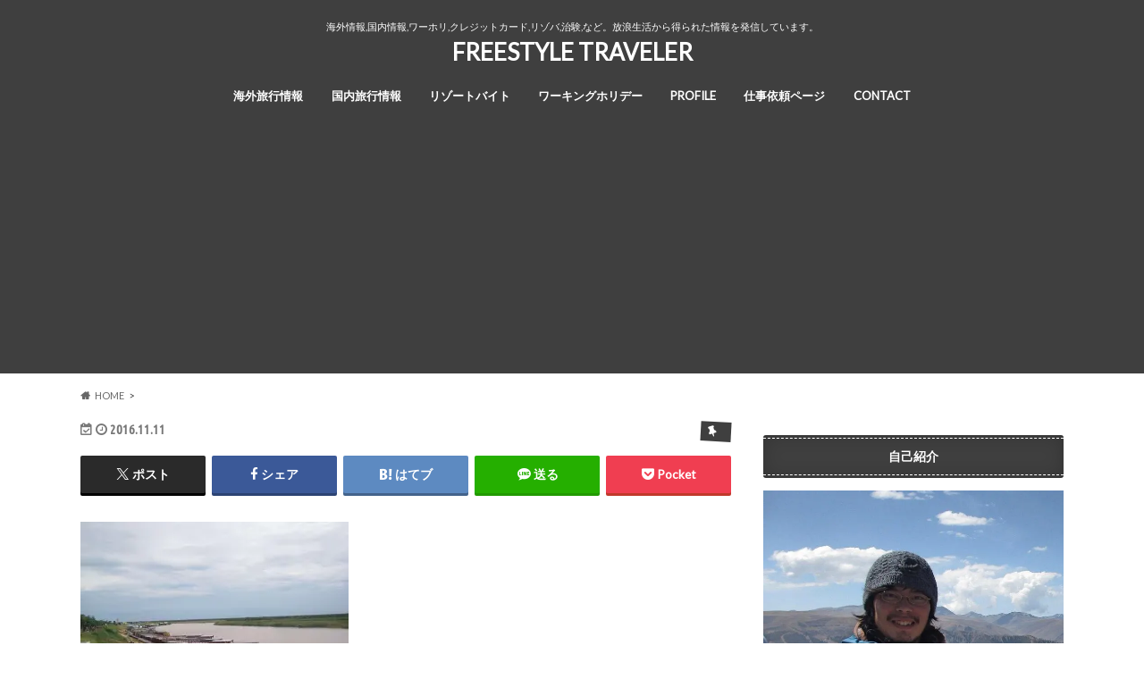

--- FILE ---
content_type: text/html; charset=UTF-8
request_url: https://freestyle-traveler.com/img_1876-2/
body_size: 17616
content:
<!doctype html>
<html dir="ltr" lang="ja" prefix="og: https://ogp.me/ns#">

<head>
<meta charset="utf-8">
<meta http-equiv="X-UA-Compatible" content="IE=edge">

<meta name="HandheldFriendly" content="True">
<meta name="MobileOptimized" content="320">
<meta name="viewport" content="width=device-width, initial-scale=1.0, minimum-scale=1.0, maximum-scale=1.0, user-scalable=no">


<link rel="pingback" href="https://freestyle-traveler.com/xmlrpc.php">

<!--[if IE]>
<![endif]-->



	<style>img:is([sizes="auto" i], [sizes^="auto," i]) { contain-intrinsic-size: 3000px 1500px }</style>
	
		<!-- All in One SEO 4.7.9.1 - aioseo.com -->
		<title>| FREESTYLE TRAVELER</title>
	<meta name="description" content="船を借りて、ドライバーを雇い、トンレサップ湖へ向かう" />
	<meta name="robots" content="max-image-preview:large" />
	<meta name="author" content="freestyle traveler"/>
	<link rel="canonical" href="https://freestyle-traveler.com/img_1876-2/" />
	<meta name="generator" content="All in One SEO (AIOSEO) 4.7.9.1" />
		<meta property="og:locale" content="ja_JP" />
		<meta property="og:site_name" content="FREESTYLE TRAVELER | 海外情報,国内情報,ワーホリ,クレジットカード,リゾバ,治験,など。放浪生活から得られた情報を発信しています。" />
		<meta property="og:type" content="article" />
		<meta property="og:title" content="| FREESTYLE TRAVELER" />
		<meta property="og:description" content="船を借りて、ドライバーを雇い、トンレサップ湖へ向かう" />
		<meta property="og:url" content="https://freestyle-traveler.com/img_1876-2/" />
		<meta property="article:published_time" content="2016-11-11T06:43:03+00:00" />
		<meta property="article:modified_time" content="2016-11-11T08:00:52+00:00" />
		<meta name="twitter:card" content="summary" />
		<meta name="twitter:title" content="| FREESTYLE TRAVELER" />
		<meta name="twitter:description" content="船を借りて、ドライバーを雇い、トンレサップ湖へ向かう" />
		<meta name="google" content="nositelinkssearchbox" />
		<script type="application/ld+json" class="aioseo-schema">
			{"@context":"https:\/\/schema.org","@graph":[{"@type":"BreadcrumbList","@id":"https:\/\/freestyle-traveler.com\/img_1876-2\/#breadcrumblist","itemListElement":[{"@type":"ListItem","@id":"https:\/\/freestyle-traveler.com\/#listItem","position":1,"name":"\u5bb6","item":"https:\/\/freestyle-traveler.com\/","nextItem":{"@type":"ListItem","@id":"https:\/\/freestyle-traveler.com\/img_1876-2\/#listItem"}},{"@type":"ListItem","@id":"https:\/\/freestyle-traveler.com\/img_1876-2\/#listItem","position":2,"previousItem":{"@type":"ListItem","@id":"https:\/\/freestyle-traveler.com\/#listItem","name":"\u5bb6"}}]},{"@type":"ItemPage","@id":"https:\/\/freestyle-traveler.com\/img_1876-2\/#itempage","url":"https:\/\/freestyle-traveler.com\/img_1876-2\/","name":"| FREESTYLE TRAVELER","description":"\u8239\u3092\u501f\u308a\u3066\u3001\u30c9\u30e9\u30a4\u30d0\u30fc\u3092\u96c7\u3044\u3001\u30c8\u30f3\u30ec\u30b5\u30c3\u30d7\u6e56\u3078\u5411\u304b\u3046","inLanguage":"ja","isPartOf":{"@id":"https:\/\/freestyle-traveler.com\/#website"},"breadcrumb":{"@id":"https:\/\/freestyle-traveler.com\/img_1876-2\/#breadcrumblist"},"author":{"@id":"https:\/\/freestyle-traveler.com\/author\/bp-travel\/#author"},"creator":{"@id":"https:\/\/freestyle-traveler.com\/author\/bp-travel\/#author"},"datePublished":"2016-11-11T15:43:03+09:00","dateModified":"2016-11-11T17:00:52+09:00"},{"@type":"Person","@id":"https:\/\/freestyle-traveler.com\/#person","name":"freestyle traveler","image":{"@type":"ImageObject","@id":"https:\/\/freestyle-traveler.com\/img_1876-2\/#personImage","url":"https:\/\/secure.gravatar.com\/avatar\/9d7464431029eaa43f4ee0f98cb75a24?s=96&d=mm&r=g","width":96,"height":96,"caption":"freestyle traveler"}},{"@type":"Person","@id":"https:\/\/freestyle-traveler.com\/author\/bp-travel\/#author","url":"https:\/\/freestyle-traveler.com\/author\/bp-travel\/","name":"freestyle traveler","image":{"@type":"ImageObject","@id":"https:\/\/freestyle-traveler.com\/img_1876-2\/#authorImage","url":"https:\/\/secure.gravatar.com\/avatar\/9d7464431029eaa43f4ee0f98cb75a24?s=96&d=mm&r=g","width":96,"height":96,"caption":"freestyle traveler"}},{"@type":"WebSite","@id":"https:\/\/freestyle-traveler.com\/#website","url":"https:\/\/freestyle-traveler.com\/","name":"FREESTYLE TRAVELER","alternateName":"FREESTYLE TRAVELER","description":"\u6d77\u5916\u60c5\u5831,\u56fd\u5185\u60c5\u5831,\u30ef\u30fc\u30db\u30ea,\u30af\u30ec\u30b8\u30c3\u30c8\u30ab\u30fc\u30c9,\u30ea\u30be\u30d0,\u6cbb\u9a13,\u306a\u3069\u3002\u653e\u6d6a\u751f\u6d3b\u304b\u3089\u5f97\u3089\u308c\u305f\u60c5\u5831\u3092\u767a\u4fe1\u3057\u3066\u3044\u307e\u3059\u3002","inLanguage":"ja","publisher":{"@id":"https:\/\/freestyle-traveler.com\/#person"}}]}
		</script>
		<!-- All in One SEO -->

<link rel='dns-prefetch' href='//ajax.googleapis.com' />
<link rel='dns-prefetch' href='//secure.gravatar.com' />
<link rel='dns-prefetch' href='//stats.wp.com' />
<link rel='dns-prefetch' href='//fonts.googleapis.com' />
<link rel='dns-prefetch' href='//maxcdn.bootstrapcdn.com' />
<link rel='dns-prefetch' href='//www.googletagmanager.com' />
<link rel='dns-prefetch' href='//pagead2.googlesyndication.com' />
<link rel='preconnect' href='//i0.wp.com' />
<link rel="alternate" type="application/rss+xml" title="FREESTYLE TRAVELER &raquo; フィード" href="https://freestyle-traveler.com/feed/" />
<link rel="alternate" type="application/rss+xml" title="FREESTYLE TRAVELER &raquo; コメントフィード" href="https://freestyle-traveler.com/comments/feed/" />
<script type="text/javascript">
/* <![CDATA[ */
window._wpemojiSettings = {"baseUrl":"https:\/\/s.w.org\/images\/core\/emoji\/15.0.3\/72x72\/","ext":".png","svgUrl":"https:\/\/s.w.org\/images\/core\/emoji\/15.0.3\/svg\/","svgExt":".svg","source":{"concatemoji":"https:\/\/freestyle-traveler.com\/wp-includes\/js\/wp-emoji-release.min.js"}};
/*! This file is auto-generated */
!function(i,n){var o,s,e;function c(e){try{var t={supportTests:e,timestamp:(new Date).valueOf()};sessionStorage.setItem(o,JSON.stringify(t))}catch(e){}}function p(e,t,n){e.clearRect(0,0,e.canvas.width,e.canvas.height),e.fillText(t,0,0);var t=new Uint32Array(e.getImageData(0,0,e.canvas.width,e.canvas.height).data),r=(e.clearRect(0,0,e.canvas.width,e.canvas.height),e.fillText(n,0,0),new Uint32Array(e.getImageData(0,0,e.canvas.width,e.canvas.height).data));return t.every(function(e,t){return e===r[t]})}function u(e,t,n){switch(t){case"flag":return n(e,"\ud83c\udff3\ufe0f\u200d\u26a7\ufe0f","\ud83c\udff3\ufe0f\u200b\u26a7\ufe0f")?!1:!n(e,"\ud83c\uddfa\ud83c\uddf3","\ud83c\uddfa\u200b\ud83c\uddf3")&&!n(e,"\ud83c\udff4\udb40\udc67\udb40\udc62\udb40\udc65\udb40\udc6e\udb40\udc67\udb40\udc7f","\ud83c\udff4\u200b\udb40\udc67\u200b\udb40\udc62\u200b\udb40\udc65\u200b\udb40\udc6e\u200b\udb40\udc67\u200b\udb40\udc7f");case"emoji":return!n(e,"\ud83d\udc26\u200d\u2b1b","\ud83d\udc26\u200b\u2b1b")}return!1}function f(e,t,n){var r="undefined"!=typeof WorkerGlobalScope&&self instanceof WorkerGlobalScope?new OffscreenCanvas(300,150):i.createElement("canvas"),a=r.getContext("2d",{willReadFrequently:!0}),o=(a.textBaseline="top",a.font="600 32px Arial",{});return e.forEach(function(e){o[e]=t(a,e,n)}),o}function t(e){var t=i.createElement("script");t.src=e,t.defer=!0,i.head.appendChild(t)}"undefined"!=typeof Promise&&(o="wpEmojiSettingsSupports",s=["flag","emoji"],n.supports={everything:!0,everythingExceptFlag:!0},e=new Promise(function(e){i.addEventListener("DOMContentLoaded",e,{once:!0})}),new Promise(function(t){var n=function(){try{var e=JSON.parse(sessionStorage.getItem(o));if("object"==typeof e&&"number"==typeof e.timestamp&&(new Date).valueOf()<e.timestamp+604800&&"object"==typeof e.supportTests)return e.supportTests}catch(e){}return null}();if(!n){if("undefined"!=typeof Worker&&"undefined"!=typeof OffscreenCanvas&&"undefined"!=typeof URL&&URL.createObjectURL&&"undefined"!=typeof Blob)try{var e="postMessage("+f.toString()+"("+[JSON.stringify(s),u.toString(),p.toString()].join(",")+"));",r=new Blob([e],{type:"text/javascript"}),a=new Worker(URL.createObjectURL(r),{name:"wpTestEmojiSupports"});return void(a.onmessage=function(e){c(n=e.data),a.terminate(),t(n)})}catch(e){}c(n=f(s,u,p))}t(n)}).then(function(e){for(var t in e)n.supports[t]=e[t],n.supports.everything=n.supports.everything&&n.supports[t],"flag"!==t&&(n.supports.everythingExceptFlag=n.supports.everythingExceptFlag&&n.supports[t]);n.supports.everythingExceptFlag=n.supports.everythingExceptFlag&&!n.supports.flag,n.DOMReady=!1,n.readyCallback=function(){n.DOMReady=!0}}).then(function(){return e}).then(function(){var e;n.supports.everything||(n.readyCallback(),(e=n.source||{}).concatemoji?t(e.concatemoji):e.wpemoji&&e.twemoji&&(t(e.twemoji),t(e.wpemoji)))}))}((window,document),window._wpemojiSettings);
/* ]]> */
</script>
<style id='wp-emoji-styles-inline-css' type='text/css'>

	img.wp-smiley, img.emoji {
		display: inline !important;
		border: none !important;
		box-shadow: none !important;
		height: 1em !important;
		width: 1em !important;
		margin: 0 0.07em !important;
		vertical-align: -0.1em !important;
		background: none !important;
		padding: 0 !important;
	}
</style>
<link rel='stylesheet' id='wp-block-library-css' href='https://freestyle-traveler.com/wp-includes/css/dist/block-library/style.min.css' type='text/css' media='all' />
<style id='rinkerg-gutenberg-rinker-style-inline-css' type='text/css'>
.wp-block-create-block-block{background-color:#21759b;color:#fff;padding:2px}

</style>
<link rel='stylesheet' id='mediaelement-css' href='https://freestyle-traveler.com/wp-includes/js/mediaelement/mediaelementplayer-legacy.min.css' type='text/css' media='all' />
<link rel='stylesheet' id='wp-mediaelement-css' href='https://freestyle-traveler.com/wp-includes/js/mediaelement/wp-mediaelement.min.css' type='text/css' media='all' />
<style id='jetpack-sharing-buttons-style-inline-css' type='text/css'>
.jetpack-sharing-buttons__services-list{display:flex;flex-direction:row;flex-wrap:wrap;gap:0;list-style-type:none;margin:5px;padding:0}.jetpack-sharing-buttons__services-list.has-small-icon-size{font-size:12px}.jetpack-sharing-buttons__services-list.has-normal-icon-size{font-size:16px}.jetpack-sharing-buttons__services-list.has-large-icon-size{font-size:24px}.jetpack-sharing-buttons__services-list.has-huge-icon-size{font-size:36px}@media print{.jetpack-sharing-buttons__services-list{display:none!important}}.editor-styles-wrapper .wp-block-jetpack-sharing-buttons{gap:0;padding-inline-start:0}ul.jetpack-sharing-buttons__services-list.has-background{padding:1.25em 2.375em}
</style>
<style id='classic-theme-styles-inline-css' type='text/css'>
/*! This file is auto-generated */
.wp-block-button__link{color:#fff;background-color:#32373c;border-radius:9999px;box-shadow:none;text-decoration:none;padding:calc(.667em + 2px) calc(1.333em + 2px);font-size:1.125em}.wp-block-file__button{background:#32373c;color:#fff;text-decoration:none}
</style>
<style id='global-styles-inline-css' type='text/css'>
:root{--wp--preset--aspect-ratio--square: 1;--wp--preset--aspect-ratio--4-3: 4/3;--wp--preset--aspect-ratio--3-4: 3/4;--wp--preset--aspect-ratio--3-2: 3/2;--wp--preset--aspect-ratio--2-3: 2/3;--wp--preset--aspect-ratio--16-9: 16/9;--wp--preset--aspect-ratio--9-16: 9/16;--wp--preset--color--black: #000000;--wp--preset--color--cyan-bluish-gray: #abb8c3;--wp--preset--color--white: #ffffff;--wp--preset--color--pale-pink: #f78da7;--wp--preset--color--vivid-red: #cf2e2e;--wp--preset--color--luminous-vivid-orange: #ff6900;--wp--preset--color--luminous-vivid-amber: #fcb900;--wp--preset--color--light-green-cyan: #7bdcb5;--wp--preset--color--vivid-green-cyan: #00d084;--wp--preset--color--pale-cyan-blue: #8ed1fc;--wp--preset--color--vivid-cyan-blue: #0693e3;--wp--preset--color--vivid-purple: #9b51e0;--wp--preset--gradient--vivid-cyan-blue-to-vivid-purple: linear-gradient(135deg,rgba(6,147,227,1) 0%,rgb(155,81,224) 100%);--wp--preset--gradient--light-green-cyan-to-vivid-green-cyan: linear-gradient(135deg,rgb(122,220,180) 0%,rgb(0,208,130) 100%);--wp--preset--gradient--luminous-vivid-amber-to-luminous-vivid-orange: linear-gradient(135deg,rgba(252,185,0,1) 0%,rgba(255,105,0,1) 100%);--wp--preset--gradient--luminous-vivid-orange-to-vivid-red: linear-gradient(135deg,rgba(255,105,0,1) 0%,rgb(207,46,46) 100%);--wp--preset--gradient--very-light-gray-to-cyan-bluish-gray: linear-gradient(135deg,rgb(238,238,238) 0%,rgb(169,184,195) 100%);--wp--preset--gradient--cool-to-warm-spectrum: linear-gradient(135deg,rgb(74,234,220) 0%,rgb(151,120,209) 20%,rgb(207,42,186) 40%,rgb(238,44,130) 60%,rgb(251,105,98) 80%,rgb(254,248,76) 100%);--wp--preset--gradient--blush-light-purple: linear-gradient(135deg,rgb(255,206,236) 0%,rgb(152,150,240) 100%);--wp--preset--gradient--blush-bordeaux: linear-gradient(135deg,rgb(254,205,165) 0%,rgb(254,45,45) 50%,rgb(107,0,62) 100%);--wp--preset--gradient--luminous-dusk: linear-gradient(135deg,rgb(255,203,112) 0%,rgb(199,81,192) 50%,rgb(65,88,208) 100%);--wp--preset--gradient--pale-ocean: linear-gradient(135deg,rgb(255,245,203) 0%,rgb(182,227,212) 50%,rgb(51,167,181) 100%);--wp--preset--gradient--electric-grass: linear-gradient(135deg,rgb(202,248,128) 0%,rgb(113,206,126) 100%);--wp--preset--gradient--midnight: linear-gradient(135deg,rgb(2,3,129) 0%,rgb(40,116,252) 100%);--wp--preset--font-size--small: 13px;--wp--preset--font-size--medium: 20px;--wp--preset--font-size--large: 36px;--wp--preset--font-size--x-large: 42px;--wp--preset--spacing--20: 0.44rem;--wp--preset--spacing--30: 0.67rem;--wp--preset--spacing--40: 1rem;--wp--preset--spacing--50: 1.5rem;--wp--preset--spacing--60: 2.25rem;--wp--preset--spacing--70: 3.38rem;--wp--preset--spacing--80: 5.06rem;--wp--preset--shadow--natural: 6px 6px 9px rgba(0, 0, 0, 0.2);--wp--preset--shadow--deep: 12px 12px 50px rgba(0, 0, 0, 0.4);--wp--preset--shadow--sharp: 6px 6px 0px rgba(0, 0, 0, 0.2);--wp--preset--shadow--outlined: 6px 6px 0px -3px rgba(255, 255, 255, 1), 6px 6px rgba(0, 0, 0, 1);--wp--preset--shadow--crisp: 6px 6px 0px rgba(0, 0, 0, 1);}:where(.is-layout-flex){gap: 0.5em;}:where(.is-layout-grid){gap: 0.5em;}body .is-layout-flex{display: flex;}.is-layout-flex{flex-wrap: wrap;align-items: center;}.is-layout-flex > :is(*, div){margin: 0;}body .is-layout-grid{display: grid;}.is-layout-grid > :is(*, div){margin: 0;}:where(.wp-block-columns.is-layout-flex){gap: 2em;}:where(.wp-block-columns.is-layout-grid){gap: 2em;}:where(.wp-block-post-template.is-layout-flex){gap: 1.25em;}:where(.wp-block-post-template.is-layout-grid){gap: 1.25em;}.has-black-color{color: var(--wp--preset--color--black) !important;}.has-cyan-bluish-gray-color{color: var(--wp--preset--color--cyan-bluish-gray) !important;}.has-white-color{color: var(--wp--preset--color--white) !important;}.has-pale-pink-color{color: var(--wp--preset--color--pale-pink) !important;}.has-vivid-red-color{color: var(--wp--preset--color--vivid-red) !important;}.has-luminous-vivid-orange-color{color: var(--wp--preset--color--luminous-vivid-orange) !important;}.has-luminous-vivid-amber-color{color: var(--wp--preset--color--luminous-vivid-amber) !important;}.has-light-green-cyan-color{color: var(--wp--preset--color--light-green-cyan) !important;}.has-vivid-green-cyan-color{color: var(--wp--preset--color--vivid-green-cyan) !important;}.has-pale-cyan-blue-color{color: var(--wp--preset--color--pale-cyan-blue) !important;}.has-vivid-cyan-blue-color{color: var(--wp--preset--color--vivid-cyan-blue) !important;}.has-vivid-purple-color{color: var(--wp--preset--color--vivid-purple) !important;}.has-black-background-color{background-color: var(--wp--preset--color--black) !important;}.has-cyan-bluish-gray-background-color{background-color: var(--wp--preset--color--cyan-bluish-gray) !important;}.has-white-background-color{background-color: var(--wp--preset--color--white) !important;}.has-pale-pink-background-color{background-color: var(--wp--preset--color--pale-pink) !important;}.has-vivid-red-background-color{background-color: var(--wp--preset--color--vivid-red) !important;}.has-luminous-vivid-orange-background-color{background-color: var(--wp--preset--color--luminous-vivid-orange) !important;}.has-luminous-vivid-amber-background-color{background-color: var(--wp--preset--color--luminous-vivid-amber) !important;}.has-light-green-cyan-background-color{background-color: var(--wp--preset--color--light-green-cyan) !important;}.has-vivid-green-cyan-background-color{background-color: var(--wp--preset--color--vivid-green-cyan) !important;}.has-pale-cyan-blue-background-color{background-color: var(--wp--preset--color--pale-cyan-blue) !important;}.has-vivid-cyan-blue-background-color{background-color: var(--wp--preset--color--vivid-cyan-blue) !important;}.has-vivid-purple-background-color{background-color: var(--wp--preset--color--vivid-purple) !important;}.has-black-border-color{border-color: var(--wp--preset--color--black) !important;}.has-cyan-bluish-gray-border-color{border-color: var(--wp--preset--color--cyan-bluish-gray) !important;}.has-white-border-color{border-color: var(--wp--preset--color--white) !important;}.has-pale-pink-border-color{border-color: var(--wp--preset--color--pale-pink) !important;}.has-vivid-red-border-color{border-color: var(--wp--preset--color--vivid-red) !important;}.has-luminous-vivid-orange-border-color{border-color: var(--wp--preset--color--luminous-vivid-orange) !important;}.has-luminous-vivid-amber-border-color{border-color: var(--wp--preset--color--luminous-vivid-amber) !important;}.has-light-green-cyan-border-color{border-color: var(--wp--preset--color--light-green-cyan) !important;}.has-vivid-green-cyan-border-color{border-color: var(--wp--preset--color--vivid-green-cyan) !important;}.has-pale-cyan-blue-border-color{border-color: var(--wp--preset--color--pale-cyan-blue) !important;}.has-vivid-cyan-blue-border-color{border-color: var(--wp--preset--color--vivid-cyan-blue) !important;}.has-vivid-purple-border-color{border-color: var(--wp--preset--color--vivid-purple) !important;}.has-vivid-cyan-blue-to-vivid-purple-gradient-background{background: var(--wp--preset--gradient--vivid-cyan-blue-to-vivid-purple) !important;}.has-light-green-cyan-to-vivid-green-cyan-gradient-background{background: var(--wp--preset--gradient--light-green-cyan-to-vivid-green-cyan) !important;}.has-luminous-vivid-amber-to-luminous-vivid-orange-gradient-background{background: var(--wp--preset--gradient--luminous-vivid-amber-to-luminous-vivid-orange) !important;}.has-luminous-vivid-orange-to-vivid-red-gradient-background{background: var(--wp--preset--gradient--luminous-vivid-orange-to-vivid-red) !important;}.has-very-light-gray-to-cyan-bluish-gray-gradient-background{background: var(--wp--preset--gradient--very-light-gray-to-cyan-bluish-gray) !important;}.has-cool-to-warm-spectrum-gradient-background{background: var(--wp--preset--gradient--cool-to-warm-spectrum) !important;}.has-blush-light-purple-gradient-background{background: var(--wp--preset--gradient--blush-light-purple) !important;}.has-blush-bordeaux-gradient-background{background: var(--wp--preset--gradient--blush-bordeaux) !important;}.has-luminous-dusk-gradient-background{background: var(--wp--preset--gradient--luminous-dusk) !important;}.has-pale-ocean-gradient-background{background: var(--wp--preset--gradient--pale-ocean) !important;}.has-electric-grass-gradient-background{background: var(--wp--preset--gradient--electric-grass) !important;}.has-midnight-gradient-background{background: var(--wp--preset--gradient--midnight) !important;}.has-small-font-size{font-size: var(--wp--preset--font-size--small) !important;}.has-medium-font-size{font-size: var(--wp--preset--font-size--medium) !important;}.has-large-font-size{font-size: var(--wp--preset--font-size--large) !important;}.has-x-large-font-size{font-size: var(--wp--preset--font-size--x-large) !important;}
:where(.wp-block-post-template.is-layout-flex){gap: 1.25em;}:where(.wp-block-post-template.is-layout-grid){gap: 1.25em;}
:where(.wp-block-columns.is-layout-flex){gap: 2em;}:where(.wp-block-columns.is-layout-grid){gap: 2em;}
:root :where(.wp-block-pullquote){font-size: 1.5em;line-height: 1.6;}
</style>
<link rel='stylesheet' id='yyi_rinker_stylesheet-css' href='https://freestyle-traveler.com/wp-content/plugins/yyi-rinker/css/style.css?v=1.11.1' type='text/css' media='all' />
<link rel='stylesheet' id='style-css' href='https://freestyle-traveler.com/wp-content/themes/hummingbird/style.css' type='text/css' media='all' />
<link rel='stylesheet' id='child-style-css' href='https://freestyle-traveler.com/wp-content/themes/hummingbird_custom/style.css' type='text/css' media='all' />
<link rel='stylesheet' id='shortcode-css' href='https://freestyle-traveler.com/wp-content/themes/hummingbird/library/css/shortcode.css' type='text/css' media='all' />
<link rel='stylesheet' id='gf_Ubuntu-css' href='//fonts.googleapis.com/css?family=Ubuntu+Condensed' type='text/css' media='all' />
<link rel='stylesheet' id='gf_Lato-css' href='//fonts.googleapis.com/css?family=Lato' type='text/css' media='all' />
<link rel='stylesheet' id='fontawesome-css' href='//maxcdn.bootstrapcdn.com/font-awesome/4.6.0/css/font-awesome.min.css' type='text/css' media='all' />
<style id='akismet-widget-style-inline-css' type='text/css'>

			.a-stats {
				--akismet-color-mid-green: #357b49;
				--akismet-color-white: #fff;
				--akismet-color-light-grey: #f6f7f7;

				max-width: 350px;
				width: auto;
			}

			.a-stats * {
				all: unset;
				box-sizing: border-box;
			}

			.a-stats strong {
				font-weight: 600;
			}

			.a-stats a.a-stats__link,
			.a-stats a.a-stats__link:visited,
			.a-stats a.a-stats__link:active {
				background: var(--akismet-color-mid-green);
				border: none;
				box-shadow: none;
				border-radius: 8px;
				color: var(--akismet-color-white);
				cursor: pointer;
				display: block;
				font-family: -apple-system, BlinkMacSystemFont, 'Segoe UI', 'Roboto', 'Oxygen-Sans', 'Ubuntu', 'Cantarell', 'Helvetica Neue', sans-serif;
				font-weight: 500;
				padding: 12px;
				text-align: center;
				text-decoration: none;
				transition: all 0.2s ease;
			}

			/* Extra specificity to deal with TwentyTwentyOne focus style */
			.widget .a-stats a.a-stats__link:focus {
				background: var(--akismet-color-mid-green);
				color: var(--akismet-color-white);
				text-decoration: none;
			}

			.a-stats a.a-stats__link:hover {
				filter: brightness(110%);
				box-shadow: 0 4px 12px rgba(0, 0, 0, 0.06), 0 0 2px rgba(0, 0, 0, 0.16);
			}

			.a-stats .count {
				color: var(--akismet-color-white);
				display: block;
				font-size: 1.5em;
				line-height: 1.4;
				padding: 0 13px;
				white-space: nowrap;
			}
		
</style>
<script type="text/javascript" src="//ajax.googleapis.com/ajax/libs/jquery/1.12.4/jquery.min.js" id="jquery-js"></script>
<script type="text/javascript" src="https://freestyle-traveler.com/wp-content/plugins/yyi-rinker/js/event-tracking.js?v=1.11.1" id="yyi_rinker_event_tracking_script-js"></script>
<link rel="https://api.w.org/" href="https://freestyle-traveler.com/wp-json/" /><link rel="alternate" title="JSON" type="application/json" href="https://freestyle-traveler.com/wp-json/wp/v2/media/5083" /><link rel='shortlink' href='https://wp.me/a743XH-1jZ' />
<link rel="alternate" title="oEmbed (JSON)" type="application/json+oembed" href="https://freestyle-traveler.com/wp-json/oembed/1.0/embed?url=https%3A%2F%2Ffreestyle-traveler.com%2Fimg_1876-2%2F" />
<link rel="alternate" title="oEmbed (XML)" type="text/xml+oembed" href="https://freestyle-traveler.com/wp-json/oembed/1.0/embed?url=https%3A%2F%2Ffreestyle-traveler.com%2Fimg_1876-2%2F&#038;format=xml" />
<meta name="generator" content="Site Kit by Google 1.146.0" />	<style>img#wpstats{display:none}</style>
		<style>
.yyi-rinker-images {
    display: flex;
    justify-content: center;
    align-items: center;
    position: relative;

}
div.yyi-rinker-image img.yyi-rinker-main-img.hidden {
    display: none;
}

.yyi-rinker-images-arrow {
    cursor: pointer;
    position: absolute;
    top: 50%;
    display: block;
    margin-top: -11px;
    opacity: 0.6;
    width: 22px;
}

.yyi-rinker-images-arrow-left{
    left: -10px;
}
.yyi-rinker-images-arrow-right{
    right: -10px;
}

.yyi-rinker-images-arrow-left.hidden {
    display: none;
}

.yyi-rinker-images-arrow-right.hidden {
    display: none;
}
div.yyi-rinker-contents.yyi-rinker-design-tate  div.yyi-rinker-box{
    flex-direction: column;
}

div.yyi-rinker-contents.yyi-rinker-design-slim div.yyi-rinker-box .yyi-rinker-links {
    flex-direction: column;
}

div.yyi-rinker-contents.yyi-rinker-design-slim div.yyi-rinker-info {
    width: 100%;
}

div.yyi-rinker-contents.yyi-rinker-design-slim .yyi-rinker-title {
    text-align: center;
}

div.yyi-rinker-contents.yyi-rinker-design-slim .yyi-rinker-links {
    text-align: center;
}
div.yyi-rinker-contents.yyi-rinker-design-slim .yyi-rinker-image {
    margin: auto;
}

div.yyi-rinker-contents.yyi-rinker-design-slim div.yyi-rinker-info ul.yyi-rinker-links li {
	align-self: stretch;
}
div.yyi-rinker-contents.yyi-rinker-design-slim div.yyi-rinker-box div.yyi-rinker-info {
	padding: 0;
}
div.yyi-rinker-contents.yyi-rinker-design-slim div.yyi-rinker-box {
	flex-direction: column;
	padding: 14px 5px 0;
}

.yyi-rinker-design-slim div.yyi-rinker-box div.yyi-rinker-info {
	text-align: center;
}

.yyi-rinker-design-slim div.price-box span.price {
	display: block;
}

div.yyi-rinker-contents.yyi-rinker-design-slim div.yyi-rinker-info div.yyi-rinker-title a{
	font-size:16px;
}

div.yyi-rinker-contents.yyi-rinker-design-slim ul.yyi-rinker-links li.amazonkindlelink:before,  div.yyi-rinker-contents.yyi-rinker-design-slim ul.yyi-rinker-links li.amazonlink:before,  div.yyi-rinker-contents.yyi-rinker-design-slim ul.yyi-rinker-links li.rakutenlink:before, div.yyi-rinker-contents.yyi-rinker-design-slim ul.yyi-rinker-links li.yahoolink:before, div.yyi-rinker-contents.yyi-rinker-design-slim ul.yyi-rinker-links li.mercarilink:before {
	font-size:12px;
}

div.yyi-rinker-contents.yyi-rinker-design-slim ul.yyi-rinker-links li a {
	font-size: 13px;
}
.entry-content ul.yyi-rinker-links li {
	padding: 0;
}

div.yyi-rinker-contents .yyi-rinker-attention.attention_desing_right_ribbon {
    width: 89px;
    height: 91px;
    position: absolute;
    top: -1px;
    right: -1px;
    left: auto;
    overflow: hidden;
}

div.yyi-rinker-contents .yyi-rinker-attention.attention_desing_right_ribbon span {
    display: inline-block;
    width: 146px;
    position: absolute;
    padding: 4px 0;
    left: -13px;
    top: 12px;
    text-align: center;
    font-size: 12px;
    line-height: 24px;
    -webkit-transform: rotate(45deg);
    transform: rotate(45deg);
    box-shadow: 0 1px 3px rgba(0, 0, 0, 0.2);
}

div.yyi-rinker-contents .yyi-rinker-attention.attention_desing_right_ribbon {
    background: none;
}
.yyi-rinker-attention.attention_desing_right_ribbon .yyi-rinker-attention-after,
.yyi-rinker-attention.attention_desing_right_ribbon .yyi-rinker-attention-before{
display:none;
}
div.yyi-rinker-use-right_ribbon div.yyi-rinker-title {
    margin-right: 2rem;
}

				</style><style type="text/css">
body{color: #3e3e3e;}
a{color: #3745e5;}
a:hover{color: #666d99;}
#main article footer .post-categories li a,#main article footer .tags a{  background: #3745e5;  border:1px solid #3745e5;}
#main article footer .tags a{color:#3745e5; background: none;}
#main article footer .post-categories li a:hover,#main article footer .tags a:hover{ background:#666d99;  border-color:#666d99;}
input[type="text"],input[type="password"],input[type="datetime"],input[type="datetime-local"],input[type="date"],input[type="month"],input[type="time"],input[type="week"],input[type="number"],input[type="email"],input[type="url"],input[type="search"],input[type="tel"],input[type="color"],select,textarea,.field { background-color: #FFFFFF;}
/*ヘッダー*/
.header{background: #3f3f3f; color: #ffffff;}
#logo a,.nav li a,.nav_btn{color: #ffffff;}
#logo a:hover,.nav li a:hover{color:#FFFF00;}
@media only screen and (min-width: 768px) {
.nav ul {background: #0E0E0E;}
.nav li ul.sub-menu li a{color: #BAB4B0;}
}
/*メインエリア*/
.widgettitle {background: #3f3f3f; color:  #ffffff;}
.widget li a:after{color: #3f3f3f!important;}
/* 投稿ページ */
.entry-content h2{background: #3f3f3f;}
.entry-content h3{border-color: #3f3f3f;}
.entry-content ul li:before{ background: #3f3f3f;}
.entry-content ol li:before{ background: #3f3f3f;}
/* カテゴリーラベル */
.post-list-card .post-list .eyecatch .cat-name,.top-post-list .post-list .eyecatch .cat-name,.byline .cat-name,.single .authorbox .author-newpost li .cat-name,.related-box li .cat-name,#top_carousel .cat-name{background: #3f3f3f; color:  #ffffff;}
/* CTA */
.cta-inner{ background: #0E0E0E;}
/* ボタンの色 */
.btn-wrap a{background: #3745e5;border: 1px solid #3745e5;}
.btn-wrap a:hover{background: #666d99;}
.btn-wrap.simple a{border:1px solid #3745e5;color:#3745e5;}
.btn-wrap.simple a:hover{background:#3745e5;}
.readmore a{border:1px solid #3745e5;color:#3745e5;}
.readmore a:hover{background:#3745e5;color:#fff;}
/* サイドバー */
.widget a{text-decoration:none; color:#3745e5;}
.widget a:hover{color:#1a32ba;}
/*フッター*/
#footer-top{background-color: #0E0E0E; color: #CACACA;}
.footer a,#footer-top a{color: #BAB4B0;}
#footer-top .widgettitle{color: #CACACA;}
.footer {background-color: #0E0E0E;color: #CACACA;}
.footer-links li:before{ color: #3f3f3f;}
/* ページネーション */
.pagination a, .pagination span,.page-links a{border-color: #3745e5; color: #3745e5;}
.pagination .current,.pagination .current:hover,.page-links ul > li > span{background-color: #3745e5; border-color: #3745e5;}
.pagination a:hover, .pagination a:focus,.page-links a:hover, .page-links a:focus{background-color: #3745e5; color: #fff;}
/* OTHER */
ul.wpp-list li a:before{background: #3f3f3f;color: #ffffff;}
.blue-btn, .comment-reply-link, #submit { background-color: #3745e5; }
.blue-btn:hover, .comment-reply-link:hover, #submit:hover, .blue-btn:focus, .comment-reply-link:focus, #submit:focus {background-color: #666d99; }
</style>

<!-- Site Kit が追加した Google AdSense メタタグ -->
<meta name="google-adsense-platform-account" content="ca-host-pub-2644536267352236">
<meta name="google-adsense-platform-domain" content="sitekit.withgoogle.com">
<!-- Site Kit が追加した End Google AdSense メタタグ -->
<style type="text/css">.broken_link, a.broken_link {
	text-decoration: line-through;
}</style>
<!-- Google AdSense スニペット (Site Kit が追加) -->
<script type="text/javascript" async="async" src="https://pagead2.googlesyndication.com/pagead/js/adsbygoogle.js?client=ca-pub-9825604541962396&amp;host=ca-host-pub-2644536267352236" crossorigin="anonymous"></script>

<!-- (ここまで) Google AdSense スニペット (Site Kit が追加) -->
<link rel="icon" href="https://i0.wp.com/freestyle-traveler.com/wp-content/uploads/2015/12/cropped-IMG_1005.jpg?fit=32%2C32&#038;ssl=1" sizes="32x32" />
<link rel="icon" href="https://i0.wp.com/freestyle-traveler.com/wp-content/uploads/2015/12/cropped-IMG_1005.jpg?fit=192%2C192&#038;ssl=1" sizes="192x192" />
<link rel="apple-touch-icon" href="https://i0.wp.com/freestyle-traveler.com/wp-content/uploads/2015/12/cropped-IMG_1005.jpg?fit=180%2C180&#038;ssl=1" />
<meta name="msapplication-TileImage" content="https://i0.wp.com/freestyle-traveler.com/wp-content/uploads/2015/12/cropped-IMG_1005.jpg?fit=270%2C270&#038;ssl=1" />
</head>

<body class="attachment attachment-template-default single single-attachment postid-5083 attachmentid-5083 attachment-jpeg">

<div id="container" class="h_default date_on">

<header class="header headercenter" role="banner">
<div id="inner-header" class="wrap cf">
<p class="site_description">海外情報,国内情報,ワーホリ,クレジットカード,リゾバ,治験,など。放浪生活から得られた情報を発信しています。</p><div id="logo" class="gf">
				<p class="h1 text"><a href="https://freestyle-traveler.com" rel="nofollow">FREESTYLE TRAVELER</a></p>
	</div>

<nav id="g_nav" role="navigation">

<ul id="menu-%e3%82%b5%e3%82%a4%e3%83%88%e3%83%9e%e3%83%83%e3%83%97" class="nav top-nav cf"><li id="menu-item-12980" class="menu-item menu-item-type-taxonomy menu-item-object-category menu-item-12980"><a href="https://freestyle-traveler.com/category/kaigai-info/">海外旅行情報<span class="gf"></span></a></li>
<li id="menu-item-12981" class="menu-item menu-item-type-taxonomy menu-item-object-category menu-item-12981"><a href="https://freestyle-traveler.com/category/japan-travel-info/">国内旅行情報<span class="gf"></span></a></li>
<li id="menu-item-9405" class="menu-item menu-item-type-taxonomy menu-item-object-category menu-item-9405"><a href="https://freestyle-traveler.com/category/resortbaito/">リゾートバイト<span class="gf"></span></a></li>
<li id="menu-item-4089" class="menu-item menu-item-type-taxonomy menu-item-object-category menu-item-has-children menu-item-4089"><a href="https://freestyle-traveler.com/category/working-holiday/">ワーキングホリデー<span class="gf"></span></a>
<ul class="sub-menu">
	<li id="menu-item-4389" class="menu-item menu-item-type-taxonomy menu-item-object-category menu-item-4389"><a href="https://freestyle-traveler.com/category/working-holiday/australia-working-holiday/">オーストラリア・ワーキングホリデー<span class="gf"></span></a></li>
	<li id="menu-item-4390" class="menu-item menu-item-type-taxonomy menu-item-object-category menu-item-4390"><a href="https://freestyle-traveler.com/category/working-holiday/canada-working-holiday/">カナダ・ワーキングホリデー<span class="gf"></span></a></li>
	<li id="menu-item-4391" class="menu-item menu-item-type-post_type menu-item-object-post menu-item-4391"><a href="https://freestyle-traveler.com/2016/07/31/canada-australia-working-holiday/">ワーホリ生活３年間の回想録<span class="gf"></span></a></li>
</ul>
</li>
<li id="menu-item-837" class="menu-item menu-item-type-post_type menu-item-object-page menu-item-837"><a href="https://freestyle-traveler.com/profile/">PROFILE<span class="gf"></span></a></li>
<li id="menu-item-9406" class="menu-item menu-item-type-post_type menu-item-object-page menu-item-9406"><a href="https://freestyle-traveler.com/job-2/">仕事依頼ページ<span class="gf"></span></a></li>
<li id="menu-item-836" class="menu-item menu-item-type-post_type menu-item-object-page menu-item-836"><a href="https://freestyle-traveler.com/contact/">CONTACT<span class="gf"></span></a></li>
</ul></nav>
<button id="drawerBtn" class="nav_btn"></button>
<script type="text/javascript">
jQuery(function( $ ){
var menu = $('#g_nav'),
    menuBtn = $('#drawerBtn'),
    body = $(document.body),     
    menuWidth = menu.outerWidth();                
     
    menuBtn.on('click', function(){
    body.toggleClass('open');
        if(body.hasClass('open')){
            body.animate({'left' : menuWidth }, 300);            
            menu.animate({'left' : 0 }, 300);                    
        } else {
            menu.animate({'left' : -menuWidth }, 300);
            body.animate({'left' : 0 }, 300);            
        }             
    });
});    
</script>

</div>
</header>
<div id="breadcrumb" class="breadcrumb inner wrap cf"><ul itemscope itemtype="http://schema.org/BreadcrumbList"><li itemprop="itemListElement" itemscope itemtype="http://schema.org/ListItem" class="bc_homelink"><a itemprop="item" href="https://freestyle-traveler.com/"><span itemprop="name">HOME</span></a><meta itemprop="position" content="1" /></li><li itemprop="itemListElement" itemscope itemtype="http://schema.org/ListItem" class="bc_posttitle"><span itemprop="name"></span><meta itemprop="position" content="3" /></li></ul></div>
<div id="content">
<div id="inner-content" class="wrap cf">

<main id="main" class="m-all t-all d-5of7 cf" role="main">
<article id="post-5083" class="cf post-5083 attachment type-attachment status-inherit hentry" role="article">
<header class="article-header entry-header animated fadeInDown">
<p class="byline entry-meta vcard cf">
<span class="date gf entry-date updated"><i class="fa fa-clock-o"></i> 2016.11.11</span> 
<span class="cat-name cat-id-"></span>
<span class="writer" style="display: none;"><span class="name author"><span class="fn">freestyle traveler</span></span></span>
</p>
<h1 class="entry-title single-title" itemprop="headline" rel="bookmark"></h1>
<div class="share short">
<div class="sns">
<ul class="cf">

<li class="twitter"> 
<a target="blank" href="//twitter.com/intent/tweet?url=https%3A%2F%2Ffreestyle-traveler.com%2Fimg_1876-2%2F&text=&via=FreeS_Traveler&tw_p=tweetbutton" onclick="window.open(this.href, 'tweetwindow', 'width=550, height=450,personalbar=0,toolbar=0,scrollbars=1,resizable=1'); return false;"><span class="text">ポスト</span><span class="count"></span></a>
</li>

<li class="facebook">
<a href="//www.facebook.com/sharer.php?src=bm&u=https%3A%2F%2Ffreestyle-traveler.com%2Fimg_1876-2%2F&t=" onclick="javascript:window.open(this.href, '', 'menubar=no,toolbar=no,resizable=yes,scrollbars=yes,height=300,width=600');return false;"><i class="fa fa-facebook"></i><span class="text">シェア</span><span class="count"></span></a>
</li>


<li class="hatebu">       
<a href="//b.hatena.ne.jp/add?mode=confirm&url=https://freestyle-traveler.com/img_1876-2/&title=" onclick="window.open(this.href, 'HBwindow', 'width=600, height=400, menubar=no, toolbar=no, scrollbars=yes'); return false;" target="_blank"><span class="text">はてブ</span><span class="count"></span></a>
</li>

<li class="line">
<a href="//line.me/R/msg/text/?%0Ahttps%3A%2F%2Ffreestyle-traveler.com%2Fimg_1876-2%2F" target="_blank"><span class="text">送る</span></a>
</li>


<li class="pocket">
<a href="//getpocket.com/edit?url=https://freestyle-traveler.com/img_1876-2/&title=" onclick="window.open(this.href, 'FBwindow', 'width=550, height=350, menubar=no, toolbar=no, scrollbars=yes'); return false;"><i class="fa fa-get-pocket"></i><span class="text">Pocket</span><span class="count"></span></a></li>
</ul>
</div> 
</div></header>



<section class="entry-content cf">


<p class="attachment"><a href="https://i0.wp.com/freestyle-traveler.com/wp-content/uploads/2016/02/IMG_1876-1.jpg?ssl=1"><img fetchpriority="high" decoding="async" width="300" height="225" src="https://i0.wp.com/freestyle-traveler.com/wp-content/uploads/2016/02/IMG_1876-1.jpg?fit=300%2C225&amp;ssl=1" class="attachment-medium size-medium" alt="船を借りて、ドライバーを雇い、トンレサップ湖へ向かう" srcset="https://i0.wp.com/freestyle-traveler.com/wp-content/uploads/2016/02/IMG_1876-1.jpg?w=3648&amp;ssl=1 3648w, https://i0.wp.com/freestyle-traveler.com/wp-content/uploads/2016/02/IMG_1876-1.jpg?resize=300%2C225&amp;ssl=1 300w, https://i0.wp.com/freestyle-traveler.com/wp-content/uploads/2016/02/IMG_1876-1.jpg?resize=768%2C576&amp;ssl=1 768w, https://i0.wp.com/freestyle-traveler.com/wp-content/uploads/2016/02/IMG_1876-1.jpg?resize=1024%2C768&amp;ssl=1 1024w, https://i0.wp.com/freestyle-traveler.com/wp-content/uploads/2016/02/IMG_1876-1.jpg?resize=728%2C546&amp;ssl=1 728w, https://i0.wp.com/freestyle-traveler.com/wp-content/uploads/2016/02/IMG_1876-1.jpg?w=1456&amp;ssl=1 1456w, https://i0.wp.com/freestyle-traveler.com/wp-content/uploads/2016/02/IMG_1876-1.jpg?w=2184&amp;ssl=1 2184w" sizes="(max-width: 300px) 100vw, 300px" data-attachment-id="5083" data-permalink="https://freestyle-traveler.com/img_1876-2/" data-orig-file="https://i0.wp.com/freestyle-traveler.com/wp-content/uploads/2016/02/IMG_1876-1.jpg?fit=3648%2C2736&amp;ssl=1" data-orig-size="3648,2736" data-comments-opened="0" data-image-meta="{&quot;aperture&quot;:&quot;0&quot;,&quot;credit&quot;:&quot;&quot;,&quot;camera&quot;:&quot;&quot;,&quot;caption&quot;:&quot;&quot;,&quot;created_timestamp&quot;:&quot;0&quot;,&quot;copyright&quot;:&quot;&quot;,&quot;focal_length&quot;:&quot;0&quot;,&quot;iso&quot;:&quot;0&quot;,&quot;shutter_speed&quot;:&quot;0&quot;,&quot;title&quot;:&quot;&quot;,&quot;orientation&quot;:&quot;0&quot;}" data-image-title="" data-image-description="" data-image-caption="&lt;p&gt;船を借りて、ドライバーを雇い、トンレサップ湖へ向かう&lt;/p&gt;
" data-medium-file="https://i0.wp.com/freestyle-traveler.com/wp-content/uploads/2016/02/IMG_1876-1.jpg?fit=300%2C225&amp;ssl=1" data-large-file="https://i0.wp.com/freestyle-traveler.com/wp-content/uploads/2016/02/IMG_1876-1.jpg?fit=728%2C546&amp;ssl=1" /></a></p>


</section>


<footer class="article-footer">

<div class="fb-likebtn wow animated bounceIn cf" data-wow-delay="0.5s">
<div id="fb-root"></div>
<script>(function(d, s, id) {
var js, fjs = d.getElementsByTagName(s)[0];
if (d.getElementById(id)) return;
js = d.createElement(s); js.id = id;
js.src = "//connect.facebook.net/ja_JP/sdk.js#xfbml=1&version=v2.4";
fjs.parentNode.insertBefore(js, fjs);
}(document, 'script', 'facebook-jssdk'));</script>
<figure class="eyecatch">
<img src="https://freestyle-traveler.com/wp-content/themes/hummingbird/library/images/noimg.png">
</figure>
<div class="rightbox"><div class="fb-like fb-button" data-href="https://www.facebook.com/freestyletyaveler0113/" data-layout="button_count" data-action="like" data-show-faces="false" data-share="false"></div><div class="like_text"><p>この記事が気に入ったら<br><i class="fa fa-thumbs-up"></i> いいねしよう！</p>
<p class="small">最新記事をお届けします。</p></div></div></div>

<div class="sharewrap wow animated bounceIn" data-wow-delay="0.5s">

<div class="share">
<div class="sns">
<ul class="cf">

<li class="twitter"> 
<a target="blank" href="//twitter.com/intent/tweet?url=https%3A%2F%2Ffreestyle-traveler.com%2Fimg_1876-2%2F&text=&via=FreeS_Traveler&tw_p=tweetbutton" onclick="window.open(this.href, 'tweetwindow', 'width=550, height=450,personalbar=0,toolbar=0,scrollbars=1,resizable=1'); return false;"><span class="text">ポスト</span><span class="count"></span></a>
</li>

<li class="facebook">
<a href="//www.facebook.com/sharer.php?src=bm&u=https%3A%2F%2Ffreestyle-traveler.com%2Fimg_1876-2%2F&t=" onclick="javascript:window.open(this.href, '', 'menubar=no,toolbar=no,resizable=yes,scrollbars=yes,height=300,width=600');return false;"><i class="fa fa-facebook"></i><span class="text">シェア</span><span class="count"></span></a>
</li>

<li class="hatebu">       
<a href="//b.hatena.ne.jp/add?mode=confirm&url=https://freestyle-traveler.com/img_1876-2/&title=" onclick="window.open(this.href, 'HBwindow', 'width=600, height=400, menubar=no, toolbar=no, scrollbars=yes'); return false;" target="_blank"><span class="text">はてブ</span><span class="count"></span></a>
</li>

<li class="line">
<a href="//line.me/R/msg/text/?%0Ahttps%3A%2F%2Ffreestyle-traveler.com%2Fimg_1876-2%2F" target="_blank"><span class="text">送る</span></a>
</li>

<li class="pocket">
<a href="http://getpocket.com/edit?url=https://freestyle-traveler.com/img_1876-2/&title=" onclick="window.open(this.href, 'FBwindow', 'width=550, height=350, menubar=no, toolbar=no, scrollbars=yes'); return false;"><i class="fa fa-get-pocket"></i><span class="text">Pocket</span><span class="count"></span></a></li>

<li class="feedly">
<a href="https://feedly.com/i/subscription/feed/https://freestyle-traveler.com/feed/"  target="blank"><i class="fa fa-rss"></i><span class="text">feedly</span><span class="count"></span></a></li>    
</ul>
</div>
</div></div>




</footer>
</article>

<div class="np-post">
<div class="navigation">
<div class="prev np-post-list">
<div class="home_link">
<a href="https://freestyle-traveler.com"><figure class="eyecatch"><i class="fa fa-home"></i></figure><span class="ttl">トップページへ</span></a>
</div>
</div>

<div class="next np-post-list">
<div class="home_link">
<a href="https://freestyle-traveler.com"><span class="ttl">トップページへ</span><figure class="eyecatch"><i class="fa fa-home"></i></figure></a>
</div>
</div>
</div>
</div>

  <div class="related-box original-related wow animated bounceIn cf">
    <div class="inbox">
	    <h2 class="related-h h_ttl"><span class="gf">RECOMMEND</span>こちらの記事も人気です。</h2>
		    <div class="related-post">
				<ul class="related-list cf">

  	        <li rel="bookmark" title="ベネズエラの治安は最悪レベル。経済崩壊、ハイパーインフレ。それでも行く？君、死にたいの？">
		        <a href="https://freestyle-traveler.com/2016/09/16/venezuela-danger/" rel=\"bookmark" title="ベネズエラの治安は最悪レベル。経済崩壊、ハイパーインフレ。それでも行く？君、死にたいの？" class="title">
		        	<figure class="eyecatch">
	        	                <img width="360" height="230" src="https://i0.wp.com/freestyle-traveler.com/wp-content/uploads/2016/09/IMG_0560.jpg?resize=360%2C230&amp;ssl=1" class="attachment-home-thum size-home-thum wp-post-image" alt="" decoding="async" srcset="https://i0.wp.com/freestyle-traveler.com/wp-content/uploads/2016/09/IMG_0560.jpg?resize=360%2C230&amp;ssl=1 360w, https://i0.wp.com/freestyle-traveler.com/wp-content/uploads/2016/09/IMG_0560.jpg?zoom=2&amp;resize=360%2C230&amp;ssl=1 720w, https://i0.wp.com/freestyle-traveler.com/wp-content/uploads/2016/09/IMG_0560.jpg?zoom=3&amp;resize=360%2C230&amp;ssl=1 1080w" sizes="(max-width: 360px) 100vw, 360px" data-attachment-id="4491" data-permalink="https://freestyle-traveler.com/2016/09/16/venezuela-danger/img_0560-4/" data-orig-file="https://i0.wp.com/freestyle-traveler.com/wp-content/uploads/2016/09/IMG_0560.jpg?fit=2592%2C1936&amp;ssl=1" data-orig-size="2592,1936" data-comments-opened="0" data-image-meta="{&quot;aperture&quot;:&quot;2.8&quot;,&quot;credit&quot;:&quot;&quot;,&quot;camera&quot;:&quot;iPhone 4&quot;,&quot;caption&quot;:&quot;&quot;,&quot;created_timestamp&quot;:&quot;1411203036&quot;,&quot;copyright&quot;:&quot;&quot;,&quot;focal_length&quot;:&quot;3.85&quot;,&quot;iso&quot;:&quot;160&quot;,&quot;shutter_speed&quot;:&quot;0.066666666666667&quot;,&quot;title&quot;:&quot;&quot;,&quot;orientation&quot;:&quot;1&quot;}" data-image-title="img_0560" data-image-description="" data-image-caption="" data-medium-file="https://i0.wp.com/freestyle-traveler.com/wp-content/uploads/2016/09/IMG_0560.jpg?fit=300%2C224&amp;ssl=1" data-large-file="https://i0.wp.com/freestyle-traveler.com/wp-content/uploads/2016/09/IMG_0560.jpg?fit=728%2C544&amp;ssl=1" />	        		            </figure>
					<span class="cat-name">海外旅行情報</span>
					<time class="date gf">2016.9.16</time>
					<h3 class="ttl">
						ベネズエラの治安は最悪レベル。経済崩壊、ハイパーインフレ。それでも行く？…					</h3>
				</a>
	        </li>
  	        <li rel="bookmark" title="ダラットで有名なコーヒーは猫のウ○コから出来てる？実際に飲んでみた！">
		        <a href="https://freestyle-traveler.com/2018/02/04/dalat-weasel-coffee/" rel=\"bookmark" title="ダラットで有名なコーヒーは猫のウ○コから出来てる？実際に飲んでみた！" class="title">
		        	<figure class="eyecatch">
	        	                <img width="360" height="230" src="https://i0.wp.com/freestyle-traveler.com/wp-content/uploads/2018/02/DSC00721.jpg?resize=360%2C230&amp;ssl=1" class="attachment-home-thum size-home-thum wp-post-image" alt="" decoding="async" srcset="https://i0.wp.com/freestyle-traveler.com/wp-content/uploads/2018/02/DSC00721.jpg?resize=360%2C230&amp;ssl=1 360w, https://i0.wp.com/freestyle-traveler.com/wp-content/uploads/2018/02/DSC00721.jpg?zoom=2&amp;resize=360%2C230&amp;ssl=1 720w" sizes="(max-width: 360px) 100vw, 360px" data-attachment-id="8717" data-permalink="https://freestyle-traveler.com/2018/02/04/dalat-traimat-train/dsc00721/" data-orig-file="https://i0.wp.com/freestyle-traveler.com/wp-content/uploads/2018/02/DSC00721.jpg?fit=960%2C640&amp;ssl=1" data-orig-size="960,640" data-comments-opened="0" data-image-meta="{&quot;aperture&quot;:&quot;1.8&quot;,&quot;credit&quot;:&quot;&quot;,&quot;camera&quot;:&quot;DSC-RX100M5&quot;,&quot;caption&quot;:&quot;&quot;,&quot;created_timestamp&quot;:&quot;1517664349&quot;,&quot;copyright&quot;:&quot;&quot;,&quot;focal_length&quot;:&quot;8.8&quot;,&quot;iso&quot;:&quot;160&quot;,&quot;shutter_speed&quot;:&quot;0.00625&quot;,&quot;title&quot;:&quot;&quot;,&quot;orientation&quot;:&quot;1&quot;}" data-image-title="DSC00721" data-image-description="" data-image-caption="" data-medium-file="https://i0.wp.com/freestyle-traveler.com/wp-content/uploads/2018/02/DSC00721.jpg?fit=300%2C200&amp;ssl=1" data-large-file="https://i0.wp.com/freestyle-traveler.com/wp-content/uploads/2018/02/DSC00721.jpg?fit=728%2C485&amp;ssl=1" />	        		            </figure>
					<span class="cat-name">海外旅行情報</span>
					<time class="date gf">2018.2.4</time>
					<h3 class="ttl">
						ダラットで有名なコーヒーは猫のウ○コから出来てる？実際に飲んでみた！					</h3>
				</a>
	        </li>
  	        <li rel="bookmark" title="バンコク・アソーク駅から徒歩２分！オススメの格安ホテルのご紹介">
		        <a href="https://freestyle-traveler.com/2016/12/01/bangkok-asok-cheap-hotel/" rel=\"bookmark" title="バンコク・アソーク駅から徒歩２分！オススメの格安ホテルのご紹介" class="title">
		        	<figure class="eyecatch">
	        	                <img width="360" height="230" src="https://i0.wp.com/freestyle-traveler.com/wp-content/uploads/2016/11/2016-11-30-15.34.57.jpg?resize=360%2C230&amp;ssl=1" class="attachment-home-thum size-home-thum wp-post-image" alt="レッド プラネット ホテル アソーク バンコク (Red Planet Hotel Asok Bangkok)" decoding="async" loading="lazy" srcset="https://i0.wp.com/freestyle-traveler.com/wp-content/uploads/2016/11/2016-11-30-15.34.57.jpg?resize=360%2C230&amp;ssl=1 360w, https://i0.wp.com/freestyle-traveler.com/wp-content/uploads/2016/11/2016-11-30-15.34.57.jpg?zoom=2&amp;resize=360%2C230&amp;ssl=1 720w, https://i0.wp.com/freestyle-traveler.com/wp-content/uploads/2016/11/2016-11-30-15.34.57.jpg?zoom=3&amp;resize=360%2C230&amp;ssl=1 1080w" sizes="auto, (max-width: 360px) 100vw, 360px" data-attachment-id="5246" data-permalink="https://freestyle-traveler.com/2016/12/01/bangkok-asok-cheap-hotel/2016-11-30-15-34-57/" data-orig-file="https://i0.wp.com/freestyle-traveler.com/wp-content/uploads/2016/11/2016-11-30-15.34.57.jpg?fit=4000%2C3000&amp;ssl=1" data-orig-size="4000,3000" data-comments-opened="0" data-image-meta="{&quot;aperture&quot;:&quot;0&quot;,&quot;credit&quot;:&quot;&quot;,&quot;camera&quot;:&quot;&quot;,&quot;caption&quot;:&quot;&quot;,&quot;created_timestamp&quot;:&quot;0&quot;,&quot;copyright&quot;:&quot;&quot;,&quot;focal_length&quot;:&quot;0&quot;,&quot;iso&quot;:&quot;0&quot;,&quot;shutter_speed&quot;:&quot;0&quot;,&quot;title&quot;:&quot;&quot;,&quot;orientation&quot;:&quot;0&quot;}" data-image-title="2016-11-30-15-34-57" data-image-description="" data-image-caption="" data-medium-file="https://i0.wp.com/freestyle-traveler.com/wp-content/uploads/2016/11/2016-11-30-15.34.57.jpg?fit=300%2C225&amp;ssl=1" data-large-file="https://i0.wp.com/freestyle-traveler.com/wp-content/uploads/2016/11/2016-11-30-15.34.57.jpg?fit=728%2C546&amp;ssl=1" />	        		            </figure>
					<span class="cat-name">タイ</span>
					<time class="date gf">2016.12.1</time>
					<h3 class="ttl">
						バンコク・アソーク駅から徒歩２分！オススメの格安ホテルのご紹介					</h3>
				</a>
	        </li>
  	        <li rel="bookmark" title="オーストラリア・カナダに住んで感じた日本との違い〜会社、休暇に関する考え方〜">
		        <a href="https://freestyle-traveler.com/2016/02/26/live-australia-different-japan/" rel=\"bookmark" title="オーストラリア・カナダに住んで感じた日本との違い〜会社、休暇に関する考え方〜" class="title">
		        	<figure class="eyecatch">
	        	                <img width="360" height="230" src="https://i0.wp.com/freestyle-traveler.com/wp-content/uploads/2016/02/8513fe2f863dedd0aabb8462f00809fe.png?resize=360%2C230&amp;ssl=1" class="attachment-home-thum size-home-thum wp-post-image" alt="" decoding="async" loading="lazy" srcset="https://i0.wp.com/freestyle-traveler.com/wp-content/uploads/2016/02/8513fe2f863dedd0aabb8462f00809fe.png?resize=360%2C230&amp;ssl=1 360w, https://i0.wp.com/freestyle-traveler.com/wp-content/uploads/2016/02/8513fe2f863dedd0aabb8462f00809fe.png?zoom=2&amp;resize=360%2C230&amp;ssl=1 720w" sizes="auto, (max-width: 360px) 100vw, 360px" data-attachment-id="2605" data-permalink="https://freestyle-traveler.com/2016/02/26/live-australia-different-japan/%e3%82%b9%e3%82%af%e3%83%aa%e3%83%bc%e3%83%b3%e3%82%b7%e3%83%a7%e3%83%83%e3%83%88-2016-05-26-11-04-23/" data-orig-file="https://i0.wp.com/freestyle-traveler.com/wp-content/uploads/2016/02/8513fe2f863dedd0aabb8462f00809fe.png?fit=949%2C586&amp;ssl=1" data-orig-size="949,586" data-comments-opened="0" data-image-meta="{&quot;aperture&quot;:&quot;0&quot;,&quot;credit&quot;:&quot;&quot;,&quot;camera&quot;:&quot;&quot;,&quot;caption&quot;:&quot;&quot;,&quot;created_timestamp&quot;:&quot;0&quot;,&quot;copyright&quot;:&quot;&quot;,&quot;focal_length&quot;:&quot;0&quot;,&quot;iso&quot;:&quot;0&quot;,&quot;shutter_speed&quot;:&quot;0&quot;,&quot;title&quot;:&quot;&quot;,&quot;orientation&quot;:&quot;0&quot;}" data-image-title="スクリーンショット 2016-05-26 11.04.23" data-image-description="" data-image-caption="" data-medium-file="https://i0.wp.com/freestyle-traveler.com/wp-content/uploads/2016/02/8513fe2f863dedd0aabb8462f00809fe.png?fit=300%2C185&amp;ssl=1" data-large-file="https://i0.wp.com/freestyle-traveler.com/wp-content/uploads/2016/02/8513fe2f863dedd0aabb8462f00809fe.png?fit=728%2C450&amp;ssl=1" />	        		            </figure>
					<span class="cat-name">カナダ・ワーキングホリデー</span>
					<time class="date gf">2016.2.26</time>
					<h3 class="ttl">
						オーストラリア・カナダに住んで感じた日本との違い〜会社、休暇に関する考え方〜					</h3>
				</a>
	        </li>
  	        <li rel="bookmark" title="カンボジア・プノンペンの空港でアライバルビザを取得する方法と流れを徹底解説！">
		        <a href="https://freestyle-traveler.com/2018/01/14/phnom-penh-arrival-visa/" rel=\"bookmark" title="カンボジア・プノンペンの空港でアライバルビザを取得する方法と流れを徹底解説！" class="title">
		        	<figure class="eyecatch">
	        	                <img width="360" height="230" src="https://i0.wp.com/freestyle-traveler.com/wp-content/uploads/2018/01/IMG_4005.jpg?resize=360%2C230&amp;ssl=1" class="attachment-home-thum size-home-thum wp-post-image" alt="" decoding="async" loading="lazy" srcset="https://i0.wp.com/freestyle-traveler.com/wp-content/uploads/2018/01/IMG_4005.jpg?resize=360%2C230&amp;ssl=1 360w, https://i0.wp.com/freestyle-traveler.com/wp-content/uploads/2018/01/IMG_4005.jpg?zoom=2&amp;resize=360%2C230&amp;ssl=1 720w" sizes="auto, (max-width: 360px) 100vw, 360px" data-attachment-id="8577" data-permalink="https://freestyle-traveler.com/2018/01/14/phnom-penh-arrival-visa/img_4005/" data-orig-file="https://i0.wp.com/freestyle-traveler.com/wp-content/uploads/2018/01/IMG_4005.jpg?fit=960%2C540&amp;ssl=1" data-orig-size="960,540" data-comments-opened="0" data-image-meta="{&quot;aperture&quot;:&quot;0&quot;,&quot;credit&quot;:&quot;&quot;,&quot;camera&quot;:&quot;&quot;,&quot;caption&quot;:&quot;&quot;,&quot;created_timestamp&quot;:&quot;0&quot;,&quot;copyright&quot;:&quot;&quot;,&quot;focal_length&quot;:&quot;0&quot;,&quot;iso&quot;:&quot;0&quot;,&quot;shutter_speed&quot;:&quot;0&quot;,&quot;title&quot;:&quot;&quot;,&quot;orientation&quot;:&quot;1&quot;}" data-image-title="IMG_4005" data-image-description="" data-image-caption="&lt;p&gt;空港前の様子&lt;/p&gt;
" data-medium-file="https://i0.wp.com/freestyle-traveler.com/wp-content/uploads/2018/01/IMG_4005.jpg?fit=300%2C169&amp;ssl=1" data-large-file="https://i0.wp.com/freestyle-traveler.com/wp-content/uploads/2018/01/IMG_4005.jpg?fit=728%2C410&amp;ssl=1" />	        		            </figure>
					<span class="cat-name">海外旅行情報</span>
					<time class="date gf">2018.1.14</time>
					<h3 class="ttl">
						カンボジア・プノンペンの空港でアライバルビザを取得する方法と流れを徹底解説！					</h3>
				</a>
	        </li>
  	        <li rel="bookmark" title="【回想録】オーストラリア・カナダ計３年間のワーホリ（海外生活）をガチで振り返ってみたよ！">
		        <a href="https://freestyle-traveler.com/2016/07/31/canada-australia-working-holiday/" rel=\"bookmark" title="【回想録】オーストラリア・カナダ計３年間のワーホリ（海外生活）をガチで振り返ってみたよ！" class="title">
		        	<figure class="eyecatch">
	        	                <img width="360" height="230" src="https://i0.wp.com/freestyle-traveler.com/wp-content/uploads/2016/07/51bd97505af62af353ec0b1863de57cf.png?resize=360%2C230&amp;ssl=1" class="attachment-home-thum size-home-thum wp-post-image" alt="" decoding="async" loading="lazy" data-attachment-id="3974" data-permalink="https://freestyle-traveler.com/2016/07/31/canada-australia-working-holiday/%e3%82%b9%e3%82%af%e3%83%aa%e3%83%bc%e3%83%b3%e3%82%b7%e3%83%a7%e3%83%83%e3%83%88-2016-07-29-19-21-35/" data-orig-file="https://i0.wp.com/freestyle-traveler.com/wp-content/uploads/2016/07/51bd97505af62af353ec0b1863de57cf.png?fit=669%2C450&amp;ssl=1" data-orig-size="669,450" data-comments-opened="0" data-image-meta="{&quot;aperture&quot;:&quot;0&quot;,&quot;credit&quot;:&quot;&quot;,&quot;camera&quot;:&quot;&quot;,&quot;caption&quot;:&quot;&quot;,&quot;created_timestamp&quot;:&quot;0&quot;,&quot;copyright&quot;:&quot;&quot;,&quot;focal_length&quot;:&quot;0&quot;,&quot;iso&quot;:&quot;0&quot;,&quot;shutter_speed&quot;:&quot;0&quot;,&quot;title&quot;:&quot;&quot;,&quot;orientation&quot;:&quot;0&quot;}" data-image-title="スクリーンショット 2016-07-29 19.21.35" data-image-description="" data-image-caption="" data-medium-file="https://i0.wp.com/freestyle-traveler.com/wp-content/uploads/2016/07/51bd97505af62af353ec0b1863de57cf.png?fit=300%2C202&amp;ssl=1" data-large-file="https://i0.wp.com/freestyle-traveler.com/wp-content/uploads/2016/07/51bd97505af62af353ec0b1863de57cf.png?fit=669%2C450&amp;ssl=1" />	        		            </figure>
					<span class="cat-name">カナダ・ワーキングホリデー</span>
					<time class="date gf">2016.7.31</time>
					<h3 class="ttl">
						【回想録】オーストラリア・カナダ計３年間のワーホリ（海外生活）をガチで振…					</h3>
				</a>
	        </li>
  	        <li rel="bookmark" title="【宿泊レビュー】上海の浦東空港近くにある格安ホテル「ジョイフルスターホテル」の宿泊記">
		        <a href="https://freestyle-traveler.com/2018/04/30/shanghai-airport-cheap-hotel/" rel=\"bookmark" title="【宿泊レビュー】上海の浦東空港近くにある格安ホテル「ジョイフルスターホテル」の宿泊記" class="title">
		        	<figure class="eyecatch">
	        	                <img width="360" height="230" src="https://i0.wp.com/freestyle-traveler.com/wp-content/uploads/2018/04/DSC01229.jpg?resize=360%2C230&amp;ssl=1" class="attachment-home-thum size-home-thum wp-post-image" alt="" decoding="async" loading="lazy" srcset="https://i0.wp.com/freestyle-traveler.com/wp-content/uploads/2018/04/DSC01229.jpg?resize=360%2C230&amp;ssl=1 360w, https://i0.wp.com/freestyle-traveler.com/wp-content/uploads/2018/04/DSC01229.jpg?zoom=2&amp;resize=360%2C230&amp;ssl=1 720w" sizes="auto, (max-width: 360px) 100vw, 360px" data-attachment-id="9541" data-permalink="https://freestyle-traveler.com/2018/04/30/shanghai-airport-cheap-hotel/dsc01229/" data-orig-file="https://i0.wp.com/freestyle-traveler.com/wp-content/uploads/2018/04/DSC01229.jpg?fit=960%2C640&amp;ssl=1" data-orig-size="960,640" data-comments-opened="0" data-image-meta="{&quot;aperture&quot;:&quot;2.5&quot;,&quot;credit&quot;:&quot;&quot;,&quot;camera&quot;:&quot;DSC-RX100M5&quot;,&quot;caption&quot;:&quot;&quot;,&quot;created_timestamp&quot;:&quot;1524822214&quot;,&quot;copyright&quot;:&quot;&quot;,&quot;focal_length&quot;:&quot;8.8&quot;,&quot;iso&quot;:&quot;160&quot;,&quot;shutter_speed&quot;:&quot;0.0008&quot;,&quot;title&quot;:&quot;&quot;,&quot;orientation&quot;:&quot;1&quot;}" data-image-title="DSC01229" data-image-description="" data-image-caption="" data-medium-file="https://i0.wp.com/freestyle-traveler.com/wp-content/uploads/2018/04/DSC01229.jpg?fit=300%2C200&amp;ssl=1" data-large-file="https://i0.wp.com/freestyle-traveler.com/wp-content/uploads/2018/04/DSC01229.jpg?fit=728%2C485&amp;ssl=1" />	        		            </figure>
					<span class="cat-name">海外旅行情報</span>
					<time class="date gf">2018.4.30</time>
					<h3 class="ttl">
						【宿泊レビュー】上海の浦東空港近くにある格安ホテル「ジョイフルスターホテ…					</h3>
				</a>
	        </li>
  	        <li rel="bookmark" title="プノンペン国際空港から街の中心部までUBERを使ってみたよ！">
		        <a href="https://freestyle-traveler.com/2018/01/14/phnom-penh-airport-uber/" rel=\"bookmark" title="プノンペン国際空港から街の中心部までUBERを使ってみたよ！" class="title">
		        	<figure class="eyecatch">
	        	                <img width="360" height="230" src="https://i0.wp.com/freestyle-traveler.com/wp-content/uploads/2018/01/uber.JPG.png?resize=360%2C230&amp;ssl=1" class="attachment-home-thum size-home-thum wp-post-image" alt="" decoding="async" loading="lazy" srcset="https://i0.wp.com/freestyle-traveler.com/wp-content/uploads/2018/01/uber.JPG.png?resize=360%2C230&amp;ssl=1 360w, https://i0.wp.com/freestyle-traveler.com/wp-content/uploads/2018/01/uber.JPG.png?zoom=2&amp;resize=360%2C230&amp;ssl=1 720w, https://i0.wp.com/freestyle-traveler.com/wp-content/uploads/2018/01/uber.JPG.png?zoom=3&amp;resize=360%2C230&amp;ssl=1 1080w" sizes="auto, (max-width: 360px) 100vw, 360px" data-attachment-id="8584" data-permalink="https://freestyle-traveler.com/2018/01/14/phnom-penh-airport-uber/uber-jpg/" data-orig-file="https://i0.wp.com/freestyle-traveler.com/wp-content/uploads/2018/01/uber.JPG.png?fit=1920%2C1080&amp;ssl=1" data-orig-size="1920,1080" data-comments-opened="0" data-image-meta="{&quot;aperture&quot;:&quot;0&quot;,&quot;credit&quot;:&quot;&quot;,&quot;camera&quot;:&quot;&quot;,&quot;caption&quot;:&quot;&quot;,&quot;created_timestamp&quot;:&quot;0&quot;,&quot;copyright&quot;:&quot;&quot;,&quot;focal_length&quot;:&quot;0&quot;,&quot;iso&quot;:&quot;0&quot;,&quot;shutter_speed&quot;:&quot;0&quot;,&quot;title&quot;:&quot;&quot;,&quot;orientation&quot;:&quot;0&quot;}" data-image-title="uber.JPG" data-image-description="" data-image-caption="&lt;p&gt;車内の様子&lt;/p&gt;
" data-medium-file="https://i0.wp.com/freestyle-traveler.com/wp-content/uploads/2018/01/uber.JPG.png?fit=300%2C169&amp;ssl=1" data-large-file="https://i0.wp.com/freestyle-traveler.com/wp-content/uploads/2018/01/uber.JPG.png?fit=728%2C410&amp;ssl=1" />	        		            </figure>
					<span class="cat-name">海外旅行情報</span>
					<time class="date gf">2018.1.14</time>
					<h3 class="ttl">
						プノンペン国際空港から街の中心部までUBERを使ってみたよ！					</h3>
				</a>
	        </li>
  
  			</ul>
	    </div>
    </div>
</div>
  
<div class="authorbox wow animated bounceIn" data-wow-delay="0.5s">
</div>
</main>
<div id="sidebar1" class="sidebar m-all t-all d-2of7 last-col cf" role="complementary">

<div class="add">
<div id="text-34" class="widget widget_text"><h4 class="widgettitle"><span>自己紹介</span></h4>			<div class="textwidget"><p><a href="https://i0.wp.com/freestyle-traveler.com/wp-content/uploads/2015/12/IMG_0409_Fotor.jpg"><img data-recalc-dims="1" class="alignnone size-full wp-image-6500" src="https://i0.wp.com/freestyle-traveler.com/wp-content/uploads/2015/12/IMG_0409_Fotor.jpg?resize=664%2C960" alt="" width="664" height="960" /></a><br />
<span style="font-size: 10pt;">小田遼太郎。２０１３年９月から２０１６年１０月までの３年間、カナダ・オーストラリアでワーホリ生活を送る。現在地球上のどこかを放浪中。</p>
<p>詳しいプロフィールはこちら→<span style="color: #ffffff; background-color: #0000ff;"><strong><a style="color: #ffffff; background-color: #0000ff;" href="http://freestyle-traveler.com/profile/">プロフィール</a></strong></span></p>
<p><span style="color: #ff0000;"><strong>海外旅行の準備についてのブログも運営してます</strong></span>：<span style="text-decoration: underline;"><span style="color: #0000ff;"><a style="color: #0000ff; text-decoration: underline;" href="http://travel-info-backpacker.com">http://travel-info-backpacker.com</a></span></span></p>
<p><span style="font-size: 10pt;">記事に関する質問はこちら→</span><span style="background-color: #3366ff; color: #ffffff;"><a style="background-color: #3366ff; color: #ffffff;" href="http://freestyle-traveler.com/contact/" target="_blank">お問い合わせ</a></span></p>
<p><span style="font-size: 10pt;">PR記事・寄稿記事などの仕事の依頼についてはこちら→</span><span style="background-color: #3366ff; color: #ffffff;"><a style="background-color: #3366ff; color: #ffffff;" href="https://freestyle-traveler.com/job-2/" target="_blank">お仕事の依頼について</a></span></p>
</div>
		</div><div id="archives-3" class="widget widget_archive"><h4 class="widgettitle"><span>アーカイブ</span></h4>		<label class="screen-reader-text" for="archives-dropdown-3">アーカイブ</label>
		<select id="archives-dropdown-3" name="archive-dropdown">
			
			<option value="">月を選択</option>
				<option value='https://freestyle-traveler.com/2025/02/'> 2025年2月 &nbsp;(1)</option>
	<option value='https://freestyle-traveler.com/2023/12/'> 2023年12月 &nbsp;(1)</option>
	<option value='https://freestyle-traveler.com/2023/07/'> 2023年7月 &nbsp;(1)</option>
	<option value='https://freestyle-traveler.com/2023/05/'> 2023年5月 &nbsp;(2)</option>
	<option value='https://freestyle-traveler.com/2022/01/'> 2022年1月 &nbsp;(1)</option>
	<option value='https://freestyle-traveler.com/2021/10/'> 2021年10月 &nbsp;(1)</option>
	<option value='https://freestyle-traveler.com/2021/09/'> 2021年9月 &nbsp;(2)</option>
	<option value='https://freestyle-traveler.com/2020/01/'> 2020年1月 &nbsp;(2)</option>
	<option value='https://freestyle-traveler.com/2019/12/'> 2019年12月 &nbsp;(2)</option>
	<option value='https://freestyle-traveler.com/2019/10/'> 2019年10月 &nbsp;(8)</option>
	<option value='https://freestyle-traveler.com/2019/09/'> 2019年9月 &nbsp;(5)</option>
	<option value='https://freestyle-traveler.com/2019/04/'> 2019年4月 &nbsp;(3)</option>
	<option value='https://freestyle-traveler.com/2019/03/'> 2019年3月 &nbsp;(2)</option>
	<option value='https://freestyle-traveler.com/2019/02/'> 2019年2月 &nbsp;(4)</option>
	<option value='https://freestyle-traveler.com/2019/01/'> 2019年1月 &nbsp;(1)</option>
	<option value='https://freestyle-traveler.com/2018/12/'> 2018年12月 &nbsp;(21)</option>
	<option value='https://freestyle-traveler.com/2018/11/'> 2018年11月 &nbsp;(28)</option>
	<option value='https://freestyle-traveler.com/2018/10/'> 2018年10月 &nbsp;(4)</option>
	<option value='https://freestyle-traveler.com/2018/09/'> 2018年9月 &nbsp;(4)</option>
	<option value='https://freestyle-traveler.com/2018/08/'> 2018年8月 &nbsp;(2)</option>
	<option value='https://freestyle-traveler.com/2018/07/'> 2018年7月 &nbsp;(2)</option>
	<option value='https://freestyle-traveler.com/2018/06/'> 2018年6月 &nbsp;(8)</option>
	<option value='https://freestyle-traveler.com/2018/05/'> 2018年5月 &nbsp;(6)</option>
	<option value='https://freestyle-traveler.com/2018/04/'> 2018年4月 &nbsp;(5)</option>
	<option value='https://freestyle-traveler.com/2018/03/'> 2018年3月 &nbsp;(4)</option>
	<option value='https://freestyle-traveler.com/2018/02/'> 2018年2月 &nbsp;(8)</option>
	<option value='https://freestyle-traveler.com/2018/01/'> 2018年1月 &nbsp;(6)</option>
	<option value='https://freestyle-traveler.com/2017/11/'> 2017年11月 &nbsp;(1)</option>
	<option value='https://freestyle-traveler.com/2017/09/'> 2017年9月 &nbsp;(4)</option>
	<option value='https://freestyle-traveler.com/2017/08/'> 2017年8月 &nbsp;(6)</option>
	<option value='https://freestyle-traveler.com/2017/07/'> 2017年7月 &nbsp;(13)</option>
	<option value='https://freestyle-traveler.com/2017/06/'> 2017年6月 &nbsp;(5)</option>
	<option value='https://freestyle-traveler.com/2017/05/'> 2017年5月 &nbsp;(7)</option>
	<option value='https://freestyle-traveler.com/2017/04/'> 2017年4月 &nbsp;(3)</option>
	<option value='https://freestyle-traveler.com/2017/03/'> 2017年3月 &nbsp;(8)</option>
	<option value='https://freestyle-traveler.com/2017/02/'> 2017年2月 &nbsp;(7)</option>
	<option value='https://freestyle-traveler.com/2017/01/'> 2017年1月 &nbsp;(14)</option>
	<option value='https://freestyle-traveler.com/2016/12/'> 2016年12月 &nbsp;(17)</option>
	<option value='https://freestyle-traveler.com/2016/11/'> 2016年11月 &nbsp;(7)</option>
	<option value='https://freestyle-traveler.com/2016/10/'> 2016年10月 &nbsp;(12)</option>
	<option value='https://freestyle-traveler.com/2016/09/'> 2016年9月 &nbsp;(6)</option>
	<option value='https://freestyle-traveler.com/2016/08/'> 2016年8月 &nbsp;(10)</option>
	<option value='https://freestyle-traveler.com/2016/07/'> 2016年7月 &nbsp;(6)</option>
	<option value='https://freestyle-traveler.com/2016/06/'> 2016年6月 &nbsp;(5)</option>
	<option value='https://freestyle-traveler.com/2016/05/'> 2016年5月 &nbsp;(3)</option>
	<option value='https://freestyle-traveler.com/2016/04/'> 2016年4月 &nbsp;(4)</option>
	<option value='https://freestyle-traveler.com/2016/03/'> 2016年3月 &nbsp;(12)</option>
	<option value='https://freestyle-traveler.com/2016/02/'> 2016年2月 &nbsp;(7)</option>
	<option value='https://freestyle-traveler.com/2016/01/'> 2016年1月 &nbsp;(10)</option>
	<option value='https://freestyle-traveler.com/2015/12/'> 2015年12月 &nbsp;(1)</option>

		</select>

			<script type="text/javascript">
/* <![CDATA[ */

(function() {
	var dropdown = document.getElementById( "archives-dropdown-3" );
	function onSelectChange() {
		if ( dropdown.options[ dropdown.selectedIndex ].value !== '' ) {
			document.location.href = this.options[ this.selectedIndex ].value;
		}
	}
	dropdown.onchange = onSelectChange;
})();

/* ]]> */
</script>
</div><div id="categories-4" class="widget widget_categories"><h4 class="widgettitle"><span>カテゴリー検索</span></h4>
			<ul>
					<li class="cat-item cat-item-156"><a href="https://freestyle-traveler.com/category/%e7%99%bb%e5%b1%b1/">登山 <span class="count">(1)</span></a>
</li>
	<li class="cat-item cat-item-64"><a href="https://freestyle-traveler.com/category/kaigai-info/">海外旅行情報 <span class="count">(200)</span></a>
<ul class='children'>
	<li class="cat-item cat-item-121"><a href="https://freestyle-traveler.com/category/kaigai-info/%e3%82%a4%e3%82%ae%e3%83%aa%e3%82%b9/">イギリス <span class="count">(2)</span></a>
</li>
	<li class="cat-item cat-item-98"><a href="https://freestyle-traveler.com/category/kaigai-info/india/">インド <span class="count">(35)</span></a>
</li>
	<li class="cat-item cat-item-99"><a href="https://freestyle-traveler.com/category/kaigai-info/uzbekistan/">ウズベキスタン <span class="count">(2)</span></a>
</li>
	<li class="cat-item cat-item-115"><a href="https://freestyle-traveler.com/category/kaigai-info/australia/">オーストラリア <span class="count">(1)</span></a>
</li>
	<li class="cat-item cat-item-114"><a href="https://freestyle-traveler.com/category/kaigai-info/canada/">カナダ <span class="count">(1)</span></a>
</li>
	<li class="cat-item cat-item-97"><a href="https://freestyle-traveler.com/category/kaigai-info/cambodia/">カンボジア <span class="count">(11)</span></a>
</li>
	<li class="cat-item cat-item-101"><a href="https://freestyle-traveler.com/category/kaigai-info/kyrgyz/">キルギス <span class="count">(5)</span></a>
</li>
	<li class="cat-item cat-item-103"><a href="https://freestyle-traveler.com/category/kaigai-info/srilanka/">スリランカ <span class="count">(8)</span></a>
</li>
	<li class="cat-item cat-item-107"><a href="https://freestyle-traveler.com/category/kaigai-info/thailand/">タイ <span class="count">(27)</span></a>
</li>
	<li class="cat-item cat-item-100"><a href="https://freestyle-traveler.com/category/kaigai-info/tajikistan/">タジキスタン <span class="count">(4)</span></a>
</li>
	<li class="cat-item cat-item-134"><a href="https://freestyle-traveler.com/category/kaigai-info/nepal/">ネパール <span class="count">(51)</span></a>
</li>
	<li class="cat-item cat-item-102"><a href="https://freestyle-traveler.com/category/kaigai-info/pakistan/">パキスタン <span class="count">(9)</span></a>
</li>
	<li class="cat-item cat-item-133"><a href="https://freestyle-traveler.com/category/kaigai-info/bangladesh/">バングラデシュ <span class="count">(3)</span></a>
</li>
	<li class="cat-item cat-item-104"><a href="https://freestyle-traveler.com/category/kaigai-info/philipines/">フィリピン <span class="count">(3)</span></a>
</li>
	<li class="cat-item cat-item-109"><a href="https://freestyle-traveler.com/category/kaigai-info/brazil/">ブラジル <span class="count">(2)</span></a>
</li>
	<li class="cat-item cat-item-96"><a href="https://freestyle-traveler.com/category/kaigai-info/vietnam/">ベトナム <span class="count">(15)</span></a>
</li>
	<li class="cat-item cat-item-111"><a href="https://freestyle-traveler.com/category/kaigai-info/peru/">ペルー <span class="count">(2)</span></a>
</li>
	<li class="cat-item cat-item-108"><a href="https://freestyle-traveler.com/category/kaigai-info/venezuela/">ベネズエラ <span class="count">(4)</span></a>
</li>
	<li class="cat-item cat-item-132"><a href="https://freestyle-traveler.com/category/kaigai-info/%e3%83%9e%e3%83%ac%e3%83%bc%e3%82%b7%e3%82%a2/">マレーシア <span class="count">(1)</span></a>
</li>
	<li class="cat-item cat-item-151"><a href="https://freestyle-traveler.com/category/kaigai-info/%e3%83%9f%e3%83%a3%e3%83%b3%e3%83%9e%e3%83%bc/">ミャンマー <span class="count">(4)</span></a>
</li>
	<li class="cat-item cat-item-110"><a href="https://freestyle-traveler.com/category/kaigai-info/laos/">ラオス <span class="count">(4)</span></a>
</li>
	<li class="cat-item cat-item-106"><a href="https://freestyle-traveler.com/category/kaigai-info/taiwan/">台湾 <span class="count">(11)</span></a>
</li>
	<li class="cat-item cat-item-105"><a href="https://freestyle-traveler.com/category/kaigai-info/china/">中国 <span class="count">(5)</span></a>
</li>
	<li class="cat-item cat-item-126"><a href="https://freestyle-traveler.com/category/kaigai-info/%e9%a6%99%e6%b8%af/">香港 <span class="count">(1)</span></a>
</li>
</ul>
</li>
	<li class="cat-item cat-item-53"><a href="https://freestyle-traveler.com/category/working-holiday/">ワーキングホリデー <span class="count">(60)</span></a>
<ul class='children'>
	<li class="cat-item cat-item-56"><a href="https://freestyle-traveler.com/category/working-holiday/canada-working-holiday/">カナダ・ワーキングホリデー <span class="count">(28)</span></a>
</li>
	<li class="cat-item cat-item-58"><a href="https://freestyle-traveler.com/category/working-holiday/australia-working-holiday/">オーストラリア・ワーキングホリデー <span class="count">(51)</span></a>
</li>
</ul>
</li>
	<li class="cat-item cat-item-116"><a href="https://freestyle-traveler.com/category/airport-hotel/">空港内・周辺ホテル宿泊記 <span class="count">(6)</span></a>
<ul class='children'>
	<li class="cat-item cat-item-127"><a href="https://freestyle-traveler.com/category/airport-hotel/%e9%a6%99%e6%b8%af%e3%83%bb%e9%a6%99%e6%b8%af%e5%9b%bd%e9%9a%9b%e7%a9%ba%e6%b8%af/">香港・香港国際空港 <span class="count">(1)</span></a>
</li>
	<li class="cat-item cat-item-118"><a href="https://freestyle-traveler.com/category/airport-hotel/haneda-airport/">東京・羽田空港 <span class="count">(1)</span></a>
</li>
	<li class="cat-item cat-item-119"><a href="https://freestyle-traveler.com/category/airport-hotel/naha-airport/">沖縄・那覇空港 <span class="count">(1)</span></a>
</li>
	<li class="cat-item cat-item-120"><a href="https://freestyle-traveler.com/category/airport-hotel/%e4%b8%8a%e6%b5%b7%e3%83%bb%e6%b5%a6%e6%9d%b1%e7%a9%ba%e6%b8%af/">上海・浦東空港 <span class="count">(2)</span></a>
</li>
	<li class="cat-item cat-item-122"><a href="https://freestyle-traveler.com/category/airport-hotel/%e3%83%ad%e3%83%b3%e3%83%89%e3%83%b3%e3%83%bb%e3%83%92%e3%83%bc%e3%82%b9%e3%83%ad%e3%83%bc%e7%a9%ba%e6%b8%af/">ロンドン・ヒースロー空港 <span class="count">(1)</span></a>
</li>
</ul>
</li>
	<li class="cat-item cat-item-112"><a href="https://freestyle-traveler.com/category/high-class-hotel/">高級ホテル宿泊記 <span class="count">(8)</span></a>
<ul class='children'>
	<li class="cat-item cat-item-136"><a href="https://freestyle-traveler.com/category/high-class-hotel/%e3%83%a9%e3%83%87%e3%82%a3%e3%82%bd%e3%83%b3/">ラディソン <span class="count">(2)</span></a>
</li>
	<li class="cat-item cat-item-117"><a href="https://freestyle-traveler.com/category/high-class-hotel/%e3%83%92%e3%83%ab%e3%83%88%e3%83%b3/">ヒルトン <span class="count">(2)</span></a>
</li>
	<li class="cat-item cat-item-95"><a href="https://freestyle-traveler.com/category/high-class-hotel/marriott/">マリオット <span class="count">(3)</span></a>
</li>
	<li class="cat-item cat-item-113"><a href="https://freestyle-traveler.com/category/high-class-hotel/tokyu-hotels/">東急ホテルズ <span class="count">(1)</span></a>
</li>
</ul>
</li>
	<li class="cat-item cat-item-154"><a href="https://freestyle-traveler.com/category/%e6%b5%b7%e5%a4%96%e9%80%81%e9%87%91/">海外送金 <span class="count">(1)</span></a>
</li>
	<li class="cat-item cat-item-135"><a href="https://freestyle-traveler.com/category/%e3%82%a8%e3%82%a2%e3%83%93/">エアビ <span class="count">(1)</span></a>
</li>
	<li class="cat-item cat-item-94"><a href="https://freestyle-traveler.com/category/resortbaito/">リゾートバイト <span class="count">(18)</span></a>
</li>
	<li class="cat-item cat-item-124"><a href="https://freestyle-traveler.com/category/%e6%b2%bb%e9%a8%93/">治験 <span class="count">(9)</span></a>
<ul class='children'>
	<li class="cat-item cat-item-125"><a href="https://freestyle-traveler.com/category/%e6%b2%bb%e9%a8%93/%e3%82%a4%e3%82%ae%e3%83%aa%e3%82%b9%ef%bc%88%e3%83%aa%e3%83%83%e3%83%81%e3%83%a2%e3%83%b3%e3%83%89%e3%83%bb%e3%83%95%e3%82%a1%e3%83%bc%e3%83%9e%e3%82%b3%e3%83%ad%e3%82%b8%e3%83%bc%ef%bc%89/">イギリス（リッチモンド・ファーマコロジー） <span class="count">(9)</span></a>
</li>
</ul>
</li>
	<li class="cat-item cat-item-130"><a href="https://freestyle-traveler.com/category/%e6%b5%b7%e5%a4%96%e3%83%90%e3%82%a4%e3%83%88/">海外バイト <span class="count">(1)</span></a>
</li>
	<li class="cat-item cat-item-65"><a href="https://freestyle-traveler.com/category/japan-travel-info/">国内旅行情報 <span class="count">(9)</span></a>
</li>
	<li class="cat-item cat-item-153"><a href="https://freestyle-traveler.com/category/vpn/">VPN <span class="count">(1)</span></a>
</li>
	<li class="cat-item cat-item-46"><a href="https://freestyle-traveler.com/category/zaikai/">雑記 <span class="count">(2)</span></a>
</li>
	<li class="cat-item cat-item-155"><a href="https://freestyle-traveler.com/category/%e3%82%aa%e3%83%95%e4%bc%9a/">オフ会 <span class="count">(1)</span></a>
</li>
	<li class="cat-item cat-item-63"><a href="https://freestyle-traveler.com/category/pr/">PR <span class="count">(4)</span></a>
</li>
			</ul>

			</div></div>





</div></div>
</div>
<div id="page-top">
	<a href="#header" title="ページトップへ"><i class="fa fa-chevron-up"></i></a>
</div>
<div id="footer-top" class="wow animated fadeIn cf">
	<div class="inner wrap">
				
				
			</div>
</div>

<footer id="footer" class="footer" role="contentinfo">
	<div id="inner-footer" class="wrap cf">
		<nav role="navigation">
			<div class="footer-links cf"><ul id="menu-%e3%83%95%e3%83%83%e3%82%bf%e3%83%bc" class="footer-nav cf"><li id="menu-item-10080" class="menu-item menu-item-type-post_type menu-item-object-page menu-item-10080"><a href="https://freestyle-traveler.com/link/">免責事項<span class="gf"></span></a></li>
</ul></div>		</nav>
		<p class="source-org copyright">&copy;Copyright2026 <a href="https://freestyle-traveler.com" rel="nofollow">FREESTYLE TRAVELER</a>.All Rights Reserved.</p>
	</div>
</footer>
</div>
<script type="text/javascript" src="https://freestyle-traveler.com/wp-content/themes/hummingbird/library/js/scripts.js" id="main-js-js"></script>
<script type="text/javascript" src="https://freestyle-traveler.com/wp-content/themes/hummingbird/library/js/libs/modernizr.custom.min.js" id="css-modernizr-js"></script>
<script type="text/javascript" src="https://stats.wp.com/e-202605.js" id="jetpack-stats-js" data-wp-strategy="defer"></script>
<script type="text/javascript" id="jetpack-stats-js-after">
/* <![CDATA[ */
_stq = window._stq || [];
_stq.push([ "view", JSON.parse("{\"v\":\"ext\",\"blog\":\"104402897\",\"post\":\"5083\",\"tz\":\"9\",\"srv\":\"freestyle-traveler.com\",\"j\":\"1:14.3\"}") ]);
_stq.push([ "clickTrackerInit", "104402897", "5083" ]);
/* ]]> */
</script>
</body>
</html>

--- FILE ---
content_type: text/html; charset=utf-8
request_url: https://www.google.com/recaptcha/api2/aframe
body_size: 266
content:
<!DOCTYPE HTML><html><head><meta http-equiv="content-type" content="text/html; charset=UTF-8"></head><body><script nonce="E-7zd59OE5chUQweuLfI1w">/** Anti-fraud and anti-abuse applications only. See google.com/recaptcha */ try{var clients={'sodar':'https://pagead2.googlesyndication.com/pagead/sodar?'};window.addEventListener("message",function(a){try{if(a.source===window.parent){var b=JSON.parse(a.data);var c=clients[b['id']];if(c){var d=document.createElement('img');d.src=c+b['params']+'&rc='+(localStorage.getItem("rc::a")?sessionStorage.getItem("rc::b"):"");window.document.body.appendChild(d);sessionStorage.setItem("rc::e",parseInt(sessionStorage.getItem("rc::e")||0)+1);localStorage.setItem("rc::h",'1769810708979');}}}catch(b){}});window.parent.postMessage("_grecaptcha_ready", "*");}catch(b){}</script></body></html>

--- FILE ---
content_type: text/css
request_url: https://freestyle-traveler.com/wp-content/themes/hummingbird/style.css
body_size: 15646
content:
@charset "UTF-8";
/******************************************************************
Theme Name: hummingbird
Theme URI: https://open-cage.com/hummingbird/
Description: Hummingbird（ハチドリ）は足が退化してしまってほとんど歩くことができない。（枝にとまることはできる。）それは飛び続けないと移動できないということを意味する。ブロガーも同じ。記事を見てもらうには書き続けないといけないのです。デザイン的にほとんどカスタマイズする必要のないHummingbirdを使って「とにかく書くこと」に集中してほしいのです。
Version: 1.5.7
Author: opencage
Author URI: https://open-cage.com/

License: GNU General Public License
License URI: licence.txt
******************************************************************/
/* ==========================================================================
HTML5 display definitions
========================================================================== */
article,
aside,
details,
figcaption,
figure,
footer,
header,
hgroup,
main,
nav,
section,
summary {
  display: block;
}

audio,
canvas,
video {
  display: inline-block;
}

audio:not([controls]) {
  display: none;
  height: 0;
}

[hidden],
template {
  display: none;
}

/* ==========================================================================
Base
========================================================================== */
html {
  font-family: sans-serif;
  -ms-text-size-adjust: 100%;
  -webkit-text-size-adjust: 100%;
}

body {
  margin: 0;
}

/* ==========================================================================
Links
========================================================================== */
a {
  background: transparent;
}

a:focus {
  outline: thin dotted;
}

a:active,
a:hover {
  outline: 0;
}

/* ==========================================================================
Typography
========================================================================== */
/* Googleフォント　※フォントを変更した場合はこちらも変更 */
.gf {
  font-family: "Ubuntu Condensed", sans-serif;
  font-weight: normal;
}

h1 {
  font-size: 2em;
  margin: 0.67em 0;
}

abbr[title] {
  border-bottom: 1px dotted;
}

b,
strong,
.strong {
  font-weight: bold;
}

dfn,
em,
.em {
  font-style: italic;
  border-bottom: 1px dotted pink;
}

hr {
  margin: 1.8em 0;
  padding: 0;
  border: 0;
  height: 5px;
  background: url(library/images/line01.png) repeat-x 0 0;
}

p {
  -webkit-hyphens: auto;
  -epub-hyphens: auto;
  hyphens: auto;
}

pre {
  margin: 0;
}

code,
kbd,
pre,
samp {
  font-family: Consolas, "Courier New", Courier, Monaco, monospace;
  font-size: 0.9em;
  padding: 0.05em 0.4em;
  border-radius: 3px;
  background: #F6F6F6;
  color: #444;
}

pre {
  white-space: pre-wrap;
}

q {
  quotes: "“" "”" "‘" "’";
}

q:before,
q:after {
  content: "";
  content: none;
}

small,
.small {
  font-size: 75%;
}

sub,
sup {
  font-size: 75%;
  line-height: 0;
  position: relative;
  vertical-align: baseline;
}

sup {
  top: -0.5em;
}

sub {
  bottom: -0.25em;
}

/* ==========================================================================
Lists
========================================================================== */
dl,
menu,
ol,
ul {
  margin: 1em 0;
}

dd {
  margin: 0;
}

.gallery {
  margin: 0.5em auto 2em !important;
}

.gallery dl {
  margin: 0 !important;
}

.gallery dl img {
  margin-bottom: 0;
  border: none !important;
  padding: 1px;
}

menu {
  padding: 0 0 0 40px;
}

ol,
ul {
  padding: 0;
  list-style-type: none;
}

.entry-content ul li {
  position: relative;
  padding-left: 1em;
  margin: 3px 0;
}

.entry-content ul li:before {
  content: " ";
  width: 7px;
  height: 7px;
  background: #3E3E3E;
  box-shadow: -1px -1px 1px rgba(97, 97, 97, 0.15) inset;
  display: block;
  position: absolute;
  border-radius: 50%;
  left: 2px;
  top: 9px;
}

.entry-content ul li ul li:before {
  width: 5px;
  height: 5px;
  top: 10px;
}

.entry-content ul li ul li ul li:before {
  width: 7px;
  height: 2px;
  top: 10px;
  border-radius: 0;
}

.entry-content ol {
  counter-reset: number;
}

.entry-content ol li {
  list-style: none;
  position: relative;
  padding-left: 1.4em;
}

.entry-content ol li:before {
  counter-increment: number;
  content: counter(number);
  background: #3E3E3E;
  color: #fff;
  width: 1.5em;
  height: 1.5em;
  font-size: 0.7em;
  font-weight: bold;
  font-family: "Lato", sans-serif;
  display: block;
  text-align: center;
  line-height: 1.5em;
  border-radius: 50%;
  position: absolute;
  left: 0;
  top: 3px;
}

.entry-content ol li ol li:before {
  background: #666;
  font-size: 10px;
  line-height: 1.4;
}

.entry-content ol li li ol li:before {
  background: #ccc;
  color: #555;
}

nav ul,
nav ol {
  list-style: none;
  list-style-image: none;
}

/* Gutenberg Block Gallery のリスト修正 */
.wp-block-gallery li {
  padding: 0 !important;
  margin: 0;
}

.wp-block-gallery li img {
  margin-bottom: 0;
}

.wp-block-gallery li::before {
  content: none !important;
}

/* ==========================================================================
Embedded content
========================================================================== */
img {
  border: 0;
  vertical-align: bottom;
  max-width: 100%;
  height: auto;
}

svg:not(:root) {
  overflow: hidden;
}

/* ==========================================================================
Figures
========================================================================== */
figure {
  margin: 0;
}

/* ==========================================================================
Forms
========================================================================== */
fieldset {
  border: 1px solid #c0c0c0;
  margin: 0 2px;
  padding: 0.35em 0.625em 0.75em;
}

legend {
  border: 0;
  padding: 0;
}

button,
input,
select,
textarea {
  font-family: inherit;
  font-size: 100%;
  margin: 0;
}

button,
input {
  line-height: normal;
}

button,
select {
  -webkit-appearance: none;
  appearance: none;
  text-transform: none;
}

select::-ms-expand {
  display: none;
}

button,
html input[type=button],
input[type=reset],
input[type=submit] {
  -webkit-appearance: button;
  appearance: button;
  cursor: pointer;
}

button[disabled],
html input[disabled] {
  cursor: default;
}

input[type=checkbox],
input[type=radio] {
  box-sizing: border-box;
  padding: 0;
}

input[type=search] {
  -webkit-appearance: textfield;
  appearance: textfield;
  box-sizing: content-box;
}

input[type=search]::-webkit-search-cancel-button,
input[type=search]::-webkit-search-decoration {
  -webkit-appearance: none;
}

button::-moz-focus-inner,
input::-moz-focus-inner {
  border: 0;
  padding: 0;
}

textarea {
  overflow: auto;
  vertical-align: top;
}

/* ==========================================================================
Tables
========================================================================== */
table {
  border-collapse: collapse;
  border-spacing: 0;
}

* {
  box-sizing: border-box;
}

.image-replacement,
.ir {
  text-indent: 100%;
  white-space: nowrap;
  overflow: hidden;
}

.clearfix,
.cf,
.comment-respond,
.widget ul li {
  zoom: 1;
}

.clearfix:before,
.clearfix:after,
.cf:before,
.comment-respond:before,
.cf:after,
.comment-respond:after,
.widget ul li:before,
.widget ul li:after {
  content: "";
  display: table;
}

.clearfix:after,
.cf:after,
.comment-respond:after,
.widget ul li:after {
  clear: both;
}

span.amp {
  font-family: Baskerville, "Goudy Old Style", Palatino, "Book Antiqua", serif !important;
  font-style: italic;
}

p {
  word-break: break-word;
  -webkit-hyphens: auto;
  hyphens: auto;
  -webkit-hyphenate-before: 2;
  -webkit-hyphenate-after: 3;
}

.alert-help,
.alert-info,
.alert-error,
.alert-success {
  margin: 10px;
  padding: 5px 18px;
  border: 1px solid;
}

.alert-help {
  border-color: #e8dc59;
  background: #ebe16f;
}

.alert-info {
  border-color: #bfe4f4;
  background: #d5edf8;
}

.alert-error {
  border-color: #f8cdce;
  background: #fbe3e4;
}

.alert-success {
  border-color: #deeaae;
  background: #e6efc2;
}

.blue-btn,
.comment-reply-link,
#submit {
  display: inline-block;
  position: relative;
  font-family: "Helvetica Neue", Helvetica, Arial, sans-serif;
  text-decoration: none;
  color: white;
  font-size: 0.9em;
  font-size: 34px;
  line-height: 34px;
  font-weight: normal;
  padding: 0 24px;
  border-radius: 4px;
  border: 0;
  cursor: pointer;
  transition: background-color 0.14s ease-in-out;
}

.blue-btn:hover,
.comment-reply-link:hover,
#submit:hover,
.blue-btn:focus,
.comment-reply-link:focus,
#submit:focus {
  color: white;
  text-decoration: none;
}

.blue-btn:active,
.comment-reply-link:active,
#submit:active {
  top: 1px;
}

.blue-btn,
.comment-reply-link,
#submit {
  background-color: #e55937;
}

.blue-btn:hover,
.comment-reply-link:hover,
#submit:hover,
.blue-btn:focus,
.comment-reply-link:focus,
#submit:focus {
  background-color: #2574a8;
}

/*********************
INPUTS
*********************/
input[type=text],
input[type=password],
input[type=datetime],
input[type=datetime-local],
input[type=date],
input[type=month],
input[type=time],
input[type=week],
input[type=number],
input[type=email],
input[type=url],
input[type=search],
input[type=tel],
input[type=color],
select,
textarea,
.field {
  display: block;
  height: 40px;
  line-height: 40px;
  padding: 0 4%;
  margin-bottom: 14px;
  font-size: 1em;
  color: #666;
  border-radius: 3px;
  box-shadow: 0 0 5px rgba(0, 0, 0, 0.15) inset;
  border: 0;
  width: 92%;
  width: 100% \9 ;
  /*IE9用 */
  max-width: 92%;
  max-width: 100% \9 ;
  /*IE9用 */
  background-color: #FFFFFF;
  transition: background-color 0.24s ease-in-out;
}

#main input[type=text],
#main input[type=password],
#main input[type=datetime],
#main input[type=datetime-local],
#main input[type=date],
#main input[type=month],
#main input[type=time],
#main input[type=week],
#main input[type=number],
#main input[type=email],
#main input[type=url],
#main input[type=search],
#main input[type=tel],
#main input[type=color],
#main select,
#main textarea,
#main .field {
  padding: 0 2%;
  width: 96%;
  width: 100% \9 ;
  /*IE9用 */
  max-width: 96%;
  max-width: 100% \9 ;
  /*IE9用 */
}

#main textarea {
  padding: 2%;
}

input[type=text]:focus,
input[type=text]:active,
input[type=password]:focus,
input[type=password]:active,
input[type=datetime]:focus,
input[type=datetime]:active,
input[type=datetime-local]:focus,
input[type=datetime-local]:active,
input[type=date]:focus,
input[type=date]:active,
input[type=month]:focus,
input[type=month]:active,
input[type=time]:focus,
input[type=time]:active,
input[type=week]:focus,
input[type=week]:active,
input[type=number]:focus,
input[type=number]:active,
input[type=email]:focus,
input[type=email]:active,
input[type=url]:focus,
input[type=url]:active,
input[type=search]:focus,
input[type=search]:active,
input[type=tel]:focus,
input[type=tel]:active,
input[type=color]:focus,
input[type=color]:active,
select:focus,
select:active,
textarea:focus,
textarea:active,
.field:focus,
.field:active {
  background-color: #f7f8fa;
}

input[type=password] {
  letter-spacing: 0.3em;
}

textarea {
  max-width: 100%;
  min-height: 120px;
  line-height: 1.5em;
}

select {
  -webkit-appearance: none;
  appearance: none;
  background-image: url(library/images/select_arrow.png);
  background-repeat: no-repeat;
  background-position: 97.5% center;
  background-size: 9px;
}

/* IE10用 */
@media screen and (-ms-high-contrast: active), (-ms-high-contrast: none) {
  input[type=text],
  input[type=password],
  input[type=datetime],
  input[type=datetime-local],
  input[type=date],
  input[type=month],
  input[type=time],
  input[type=week],
  input[type=number],
  input[type=email],
  input[type=url],
  input[type=search],
  input[type=tel],
  input[type=color],
  select,
  textarea,
  .field {
    width: 92%;
    max-width: 92%;
  }
}
/*********************
GENERAL STYLES
*********************/
body {
  font-family: "Lato", "ヒラギノ角ゴシック Pro", "Hiragino Kaku Gothic Pro", "メイリオ", Meiryo, Osaka, "ＭＳ Ｐゴシック", "MS PGothic", sans-serif;
  font-size: 100%;
  line-height: 1.5;
  color: #545B63;
  -webkit-font-smoothing: antialiased;
  -moz-osx-font-smoothing: grayscale;
  word-wrap: break-word;
}

/*********************
LAYOUT & GRID STYLES
*********************/
.wrap {
  width: 96%;
  margin: 0 auto;
}

.last-col {
  float: right;
  padding-right: 0 !important;
}

/*********************
LINK STYLES
*********************/
a {
  color: #e55937;
}

a:hover {
  color: #E69B9B;
}

/*リンクをゆっくりと */
a,
a img {
  transition: 0.3s ease-in-out;
}

a img {
  backface-visibility: hidden;
}

/*画像をマウスオーバーで半透明に */
a:hover img {
  filter: alpha(opacity=70);
  -ms-filter: "alpha(opacity=70)";
  opacity: 0.7;
}

a:link,
a:visited:link {
  -webkit-tap-highlight-color: rgba(0, 0, 0, 0.3);
}

/* 外部リンク - External Link */
.entry-content a[target=_blank]:after {
  font-family: "FontAwesome";
  content: "\f08e";
  font-size: 0.9em;
  margin: 0 3px 0 2px;
}

/* 外部リンク画像の場合にアイコンを消すクラス */
.entry-content a.no-icon[target=_blank]:after {
  content: none;
}

/******************************************************************
H1, H2, H3, H4, H5 STYLES
******************************************************************/
h1,
.h1,
h2,
.h2,
h3,
.h3,
h4,
.h4,
h5,
.h5 {
  text-rendering: optimizelegibility;
  font-family: "Lato", "游ゴシック体", "Yu Gothic", YuGothic, "ヒラギノ角ゴシック Pro", "Hiragino Kaku Gothic Pro", "メイリオ", Meiryo, Osaka, "ＭＳ Ｐゴシック", "MS PGothic", sans-serif;
  font-weight: 500;
}

h1 a,
.h1 a,
h2 a,
.h2 a,
h3 a,
.h3 a,
h4 a,
.h4 a,
h5 a,
.h5 a {
  text-decoration: none;
}

h1,
.h1 {
  font-size: 1.5em;
  font-weight: bold;
  line-height: 1.333em;
}

h2,
.h2 {
  font-size: 1.5em;
  line-height: 1.4em;
  font-weight: bold;
  margin-bottom: 0.375em;
}

h3,
.h3 {
  font-size: 1.3em;
  font-weight: bold;
}

h4,
.h4 {
  font-size: 1.2em;
  font-weight: 700;
}

h5,
.h5 {
  font-size: 1em;
  font-weight: 700;
  line-height: 2em;
  text-transform: uppercase;
  letter-spacing: 1px;
}

/*********************
HEADER STYLES
*********************/
#custom_header {
  width: 100%;
  text-align: center;
  color: #fff;
}

#custom_header .wrap {
  display: table;
  table-layout: fixed;
  padding: 2.5em 0;
  background: url(library/images/shadow1.png) center bottom no-repeat;
  background-size: 90% auto;
}

#custom_header .wrap > div {
  display: table-cell;
  vertical-align: middle;
}

#custom_header .header-eyecatch {
  width: 40%;
}

#custom_header .header-text {
  width: 60%;
  -webkit-text-shadow: 0 2px 5px rgba(45, 45, 45, 0.05);
  -moz-text-shadow: 0 2px 5px rgba(45, 45, 45, 0.08);
  text-shadow: 0 2px 1px rgba(45, 45, 45, 0.08);
}

#custom_header .en {
  font-size: 3em;
  font-weight: normal;
  margin: 0.3em 0;
  line-height: 1;
  letter-spacing: -1px;
}

#custom_header .ja {
  font-size: 13px;
  margin: 0;
}

#custom_header .btn-wrap {
  margin: 2.5em 0 0;
}

#custom_header .btn-wrap a {
  padding: 1em 2.5em;
  color: #fff;
  border-color: #fff;
  font-size: 0.95em;
  min-width: 55%;
  -webkit-text-shadow: 0 2px 5px rgba(45, 45, 45, 0.05);
  -moz-text-shadow: 0 2px 5px rgba(45, 45, 45, 0.08);
  text-shadow: 0 2px 1px rgba(45, 45, 45, 0.08);
  position: relative;
  font-weight: 500;
}

#custom_header .btn-wrap a:hover {
  background: none;
  filter: alpha(opacity=40);
  -ms-filter: "alpha(opacity=40)";
  opacity: 0.4;
}

#custom_header.text_bk .header-text,
#custom_header.text_bk .btn-wrap a {
  border-color: #333;
  color: #333;
}

#custom_header.layoutcenter .header-eyecatch,
#custom_header.layoutcenter .header-text {
  width: 100%;
  display: block;
}

#custom_header.layoutcenter .header-text {
  margin: 1.5em 0 2em;
}

.home #content {
  margin-top: 1.5em;
}

.home_widget {
  font-size: 0.88em;
  margin: 0 auto 1.9em;
  max-width: 728px;
}

.home_widget > div {
  margin-bottom: 1.5em;
}

.page-full .home_widget {
  max-width: 100%;
}

.home_widget .widget {
  margin: 0;
}

.header {
  background-color: #e55937;
}

#inner-header {
  position: relative;
  padding-top: 5px;
}

#logo {
  padding: 0;
}

#logo .h1 {
  margin: 0;
  padding: 0;
  font-size: 1em;
}

#logo .h1.text {
  font-size: 26px;
}

#logo a {
  color: #fff;
  width: 100%;
  padding: 0 0 0.2em;
  display: table-cell;
  vertical-align: middle;
  text-align: center;
  text-decoration: none;
}

#inner-header.descriptionnone {
  padding-top: 10px;
}

.site_description {
  font-size: 11px;
  margin: 1px 0;
}

.site_description:empty {
  display: none;
}

.subnav .linklist {
  float: right;
  margin-left: 1em;
}

.subnav .linklist li {
  display: inline;
  margin-right: 1em;
}

.subnav .linklist li a {
  text-decoration: none;
  color: #fff;
}

.subnav .linklist li a:hover {
  text-decoration: underline;
}

.subnav .linklist li a:before {
  font-family: "fontawesome";
  content: "\f0da";
  margin-right: 0.3em;
  color: #fff;
  filter: alpha(opacity=90);
  -ms-filter: "alpha(opacity=90)";
  opacity: 0.9;
}

.subnav .linklist li a span {
  display: none;
}

#breadcrumb {
  font-size: 11px;
  margin-top: 1.5em;
  margin-bottom: 1.5em;
}

#breadcrumb ul {
  margin: 0;
}

#breadcrumb li.bc_homelink {
  margin-left: 0;
}

#breadcrumb li.bc_homelink a::before {
  font-family: "fontawesome";
  font-weight: 900;
  content: "\f015";
  display: inline-block;
  margin-right: 0.5em;
  transform: scale(1.05);
}

#breadcrumb li {
  float: left;
  margin-left: 0.5em;
}

#breadcrumb li:after {
  content: ">";
  margin-left: 0.5em;
}

#breadcrumb li:last-child:after {
  display: none;
}

#breadcrumb li a {
  color: #666;
  text-decoration: none;
}

/*********************
NAVIGATION STYLES
*********************/
.nav {
  border-bottom: 0;
}

.nav li a {
  display: block;
  color: white;
  text-decoration: none;
  padding: 0.75em;
  position: relative;
}

.nav li a:hover {
  color: #ffff33;
}

.nav > li > a {
  padding: 0.3em 1em 0.6em;
}

.nav li a .gf {
  display: block;
  text-align: center;
  width: 100%;
  font-size: 0.85em;
  font-weight: normal;
}

.nav li a .gf:empty {
  display: none;
}

.nav li li {
  text-align: left;
}

.nav li li .gf {
  display: none;
}

.nav li ul.sub-menu li a,
.nav li ul.children li a {
  padding-left: 15px;
}

/*********************
POSTS & CONTENT STYLES
*********************/
.single #main article,
.page #main article {
  margin-bottom: 1em;
}

#main article header {
  padding: 0;
  margin-bottom: 2em;
}

#main article .eyecatch {
  text-align: center;
  overflow: hidden;
  position: relative;
}

#main article .eyecatch img {
  margin: 0;
  height: auto;
}

#main article footer {
  padding: 1em 0;
}

#main article footer h4 {
  margin: 0.5em 0;
}

#main article footer p {
  margin: 0;
}

#main article footer .post-categories,
#main article footer .tags {
  margin: 0;
  display: inline-block;
}

#main article footer .post-categories li,
#main article footer .tags a {
  display: inline-block;
}

#main article footer .post-categories li a,
#main article footer .tags a {
  display: inline-block;
  background: #e55937;
  color: #fff;
  padding: 0.4em 0.5em;
  margin-right: 0.3em;
  margin-bottom: 2px;
  text-decoration: none;
  border: 1px solid #e55937;
  line-height: 1.1;
  font-size: 0.75em;
}

#main article footer .tags a {
  background: none;
  color: #e55937;
  margin-top: -1px;
}

#main article footer .post-categories a:before,
#main article footer .tags a:before {
  font-family: "fontawesome";
  content: "\f02b";
  margin-right: 0.2em;
}

#main article footer .post-categories a:before {
  content: "\f07b";
}

#main article footer .post-categories li a:hover,
#main article footer .tags a:hover {
  background: #E69B9B;
  color: #fff;
  border-color: #E69B9B;
}

.entry-content h2 {
  position: relative;
  border: none;
  font-size: 1.25em;
  padding: 1em 1.1em;
  margin-top: 2.1em;
  margin-bottom: 1em;
  border-radius: 3px;
  background: #e55937;
  color: #fff;
  box-shadow: 0 0 45px rgba(0, 0, 0, 0.25) inset;
}

.entry-content .titleunder h2 {
  margin-top: 0;
}

.entry-content h2:before,
.entry-content h2:after {
  content: "";
  display: block;
  width: 100%;
  position: absolute;
  height: 1px;
}

.entry-content h2:before {
  top: 3px;
  left: 0;
  border-bottom: 1px dashed;
}

.entry-content h2:after {
  bottom: 3px;
  left: 0;
  border-top: 1px dashed;
}

.entry-content h3 {
  border-left: 4px solid;
  padding: 0.7em 0 0.7em 0.8em;
  margin-top: 1.8em;
}

.h_simple .entry-content h2,
.h_simple .widgettitle {
  box-shadow: none;
}

.h_simple .entry-content h2:before,
.h_simple .entry-content h2:after {
  content: none;
}

.h_simple .widgettitle span {
  border: none;
}

/* 投稿ページ下のエリア */
.single .authorbox,
.single .related-box {
  border-radius: 4px;
  margin-bottom: 1em;
}

.single .np-post a,
.single .authorbox a,
.single .related-box a {
  color: #444;
}

.single .np-post a:hover,
.single .authorbox a:hover,
.single .related-box a:hover {
  color: #999;
}

.single .np-post .h_ttl,
.single .authorbox .h_ttl,
.single .related-box .h_ttl {
  font-size: 12px;
  text-align: left;
  margin: 1em 0;
  padding: 1em 0.1em;
  background: url(library/images/line01.png) repeat-x bottom;
}

.single .np-post .h_ttl span,
.single .authorbox .h_ttl span,
.single .related-box .h_ttl span {
  font-size: 1.8em;
  margin-right: 0.5em;
  position: relative;
  bottom: -2px;
  font-weight: normal;
}

.single .authorbox .profile img {
  width: 16%;
  float: left;
  margin: 1.5% 2% 1.5% 0;
  border: 4px solid #fff;
  box-shadow: 0 0 10px #ddd;
}

.single .authorbox .profile .name {
  font-size: 1em;
  font-weight: bold;
  margin: 2em 0 0.5em;
}

.single .authorbox .profile a {
  text-decoration: none;
  color: #444;
}

.single .authorbox .profile .profile_description {
  font-size: 0.8em;
  padding-left: 18%;
}

.single .authorbox .profile .author_sns {
  text-align: center;
  margin: 2em 0 0;
}

.single .authorbox .profile .author_sns li {
  display: inline-block;
  font-size: 0.8em;
  margin-right: 1.2em;
}

.authorbox .author_sns li a::before {
  font-size: 1.2em;
  margin-right: 0.3em;
  color: initial;
  font-family: "fontawesome";
  content: "\f144";
}

.authorbox .author_sns li.author-site a::before {
  content: "\f0ac";
}

.authorbox .author_sns li.author-twitter a::before {
  font-family: "icomoon";
  content: "\e905";
}

.authorbox .author_sns li.author-facebook a::before {
  content: "\f09a";
}

.authorbox .author_sns li.author-google a::before {
  content: "\f0d5";
}

.authorbox .author_sns li.author-instagram a::before {
  content: "\f16d";
}

.authorbox .author_sns li.author-youtube a::before {
  content: "\f167";
}

.single .authorbox .author-newpost li,
.related-box li {
  width: 24%;
  min-height: 190px;
  margin: 0 1% 1% 0;
  float: left;
  position: relative;
}

.single .authorbox .author-newpost li .eyecatch,
.related-box li .eyecatch {
  height: 100px;
  overflow: hidden;
  text-align: center;
  background: #ddd;
}

.single .authorbox .author-newpost li a,
.related-box li a {
  display: block;
  text-decoration: none;
}

.single .authorbox .author-newpost li .cat-name,
.related-box li .cat-name {
  position: absolute;
  top: 0;
  right: 0;
  padding: 0.1em 0.5em;
  font-size: 10px;
  font-weight: bold;
  background: #e55937;
  color: #fff;
  text-align: center;
  filter: alpha(opacity=90);
  -ms-filter: "alpha(opacity=90)";
  opacity: 0.9;
}

.single .authorbox .author-newpost li .date,
.related-box li .date {
  font-size: 11px;
  font-weight: normal;
}

.single .authorbox .author-newpost li .ttl,
.related-box li .ttl {
  font-size: 12px;
  margin: 0;
}

/* 次・前の記事 */
.np-post {
  padding: 0;
  margin-bottom: 1.5em;
}

.np-post .np-post-list {
  word-break: break-all;
  margin-bottom: 0.8em;
}

.np-post a {
  width: 100%;
  display: table;
  font-size: 0.9em;
  text-decoration: none;
}

.np-post a .eyecatch {
  display: table-cell;
  vertical-align: middle;
  text-align: center;
  position: relative;
  width: 64px;
  padding-right: 12px;
  padding-left: 12px;
}

.np-post a .eyecatch img {
  width: 100%;
}

.np-post a .ttl {
  display: table-cell;
  vertical-align: middle;
}

.np-post .next {
  text-align: right;
}

.np-post .next a .eyecatch:after,
.np-post .prev a .eyecatch:before {
  font-family: "fontawesome";
  line-height: 40px;
  padding: 0 3px;
  position: absolute;
  background: url(library/images/line01.png) repeat;
}

.np-post .next a .eyecatch:after {
  content: "\f105";
  right: 0;
}

.np-post .prev a .eyecatch:before {
  content: "\f104";
  left: 0;
}

.home_link i {
  font-size: 30px;
  padding: 5px 10px;
}

/* ページタイトル */
.single-title,
.page-title,
.entry-title {
  margin: 0.3em 0;
}

.single-title,
.page-title {
  padding: 0 0 0.5em;
  font-size: 1.5em;
  background: url(library/images/line01.png) repeat-x bottom;
}

.single-title:empty,
.page-title:empty {
  display: none;
}

.byline {
  margin: 0;
}

.byline .date {
  font-weight: bold;
  font-size: 0.95em;
  filter: alpha(opacity=70);
  -ms-filter: "alpha(opacity=70)";
  opacity: 0.7;
  margin-right: 0.8em;
}

.byline .date:before {
  font-family: "fontawesome";
  content: "\f101";
  font-size: 0.88em;
  margin-right: 0.3em;
  position: relative;
  top: -1px;
}

.byline .date:before {
  content: "\f274";
}

.byline .date.undo:before {
  content: "\f0e2";
}

.byline .undo {
  display: none;
}

.date_on .byline .undo {
  display: inline-block;
}

.undo_off .undo,
.date_off .date {
  display: none !important;
}

.byline .writer {
  float: right;
  font-size: 0.75em;
  margin-top: 2px;
}

.byline .writer a {
  color: #666;
  text-decoration: none;
}

.pr-notation {
  font-size: 0.75em;
  font-weight: bold;
  padding: 0.2em 0.5em;
  display: inline-block;
  vertical-align: bottom;
  margin-top: 0.3em;
  box-shadow: 0 0 1px;
  border-radius: 3px;
  opacity: 0.75;
}

.pr-notation::before {
  font-family: "fontawesome";
  font-weight: bold;
  content: "\f06a";
  display: inline-block;
  transform: scale(1.05);
  margin-right: 0.3em;
}

.page .pr-notation,
.archive .pr-notation {
  margin: 0 0 1em;
}

.byline .cat-name {
  background: #e55937;
  color: #fff;
  padding: 0.2em 0.4em;
  margin-top: 0.3em;
  margin-left: 0.9em;
  font-size: 0.7em;
  float: right;
  transform: rotate(3deg);
  -moz-transform: rotate(3deg);
  -webkit-transform: rotate(3deg);
}

.byline .cat-name:before {
  font-family: "fontawesome";
  content: "\f08d";
  color: #fff;
  font-size: 1.15em;
  display: inline-block;
  margin-right: 0.5em;
  transform: rotate(-20deg);
  -moz-transform: rotate(-20deg);
  -webkit-transform: rotate(-20deg);
}

/* entry content */
.entry-content {
  padding: 0 0 1.5em;
  overflow: hidden;
}

.entry-content p {
  margin-top: 0;
  margin-bottom: 1.6em;
  line-height: 1.75;
}

.entry-content table {
  width: 100%;
  font-size: 0.95em;
  border: 1px solid #efefef;
  margin-bottom: 1.5em;
}

.entry-content table caption {
  margin: 0 0 7px;
  font-size: 0.75em;
  color: #9fa6b4;
  text-transform: uppercase;
  letter-spacing: 1px;
}

.entry-content tr {
  border-bottom: 1px solid #efefef;
}

.entry-content td {
  padding: 0.8em;
  border-right: 1px solid #efefef;
  background: #fff;
  background: rgba(255, 255, 255, 0.6);
}

.entry-content td input {
  margin: 3px 0;
}

.entry-content td:last-child {
  border-right: 0;
}

.entry-content th {
  background-color: #eee;
  background-color: rgba(0, 0, 0, 0.1);
  border-bottom: 1px solid #efefef;
  border-right: 1px solid #efefef;
  padding: 7px;
}

.entry-content th:last-child {
  border-right: 0;
}

.entry-content blockquote {
  color: #555;
  border: 1px solid #ddd;
  background: #eee;
  background: rgba(53, 53, 53, 0.05);
  margin: 3em 0;
  font-size: 0.95em;
  padding: 2.5em 2.5em 1em;
  border-radius: 3px;
  position: relative;
}

.entry-content blockquote:before,
.entry-content blockquote:after {
  font-family: "FontAwesome";
  position: absolute;
  width: 1em;
  height: 1em;
  display: block;
  text-align: center;
  font-size: 20px;
  line-height: 1;
  color: #999;
  opacity: 20;
  filter: alpha(opacity=20);
  -ms-filter: "alpha(opacity=20)";
}

.entry-content blockquote:before {
  content: "\f10d";
  left: 0.4em;
  top: 0.4em;
}

.entry-content blockquote:after {
  content: "\f10e";
  right: 0.4em;
  bottom: 0.4em;
}

.entry-content blockquote h1,
.entry-content blockquote h2,
.entry-content blockquote h3,
.entry-content blockquote h4 {
  margin-top: 0 !important;
}

.entry-content dd {
  margin-left: 0;
  font-size: 0.9em;
  color: #787878;
  margin-bottom: 1.5em;
}

.entry-content img {
  margin: 0 0 1.5em 0;
  max-width: 100%;
  height: auto;
}

.entry-content .size-auto,
.entry-content .size-full,
.entry-content .size-large,
.entry-content .size-medium,
.entry-content .size-thumbnail {
  max-width: 100%;
  height: auto;
}

.wp-block-image img {
  margin-bottom: 0;
}

.entry-content pre {
  background: #444;
  background: rgba(0, 0, 0, 0.7);
  color: #f8f9fa;
  font-size: 95%;
  padding: 1.7em;
  margin: 0.2em 0 2.2em;
  border-radius: 5px;
}

.wp-caption {
  max-width: 100%;
  background: #eee;
  background: rgba(0, 0, 0, 0.1);
  padding: 5px;
  margin-bottom: 1.8em;
}

.wp-caption img {
  max-width: 100%;
  margin-bottom: 0;
  width: 100%;
}

.wp-caption p.wp-caption-text {
  font-size: 0.75em;
  margin: 4px 0;
  text-align: center;
}

iframe {
  max-width: 100%;
}

.tags {
  margin: 0;
}

/* simpleタイプ */
.top-post-list {
  border-top: 1px dotted #ccc;
  border-top: 1px dotted rgba(0, 0, 0, 0.2);
}

.top-post-list .post-list {
  font-size: 13px;
}

.top-post-list .post-list a {
  display: block;
  padding: 1.8em 0.3em;
  text-decoration: none;
  color: #666;
  border-bottom: 1px dotted #ccc;
  border-bottom: 1px dotted rgba(0, 0, 0, 0.2);
}

.top-post-list .post-list a:hover {
  box-shadow: 0 0 30px rgba(0, 0, 0, 0.1) inset;
}

.top-post-list .post-list .eyecatch {
  width: 36%;
  float: left;
  max-height: 170px;
  overflow: hidden;
  position: relative;
  margin-right: 0;
}

.top-post-list .post-list .eyecatch .cat-name {
  position: absolute;
  top: 0;
  right: 0;
  background: #e55937;
  color: #fff;
  font-size: 0.8em;
  font-weight: bold;
  padding: 0.1em 0.5em;
  min-width: 8em;
  opacity: 0.9;
  filter: alpha(opacity=90);
  -ms-filter: "alpha(opacity=90)";
}

.top-post-list .post-list .entry-content {
  padding: 0 0 0 4%;
}

.top-post-list .post-list .entry-content .entry-title {
  font-size: 1.6em;
  margin-top: 0;
  margin-bottom: 0.3em;
  color: #444;
}

.top-post-list .post-list .entry-content p {
  margin-bottom: 0.3em;
}

/* card型 */
.post-list-card {
  margin-left: -1.2%;
  margin-right: -1.2%;
}

.post-list-card .post-list {
  font-size: 13px;
  width: 47.6%;
  margin: 0 1.2% 2.4%;
  float: left;
  overflow: hidden;
  height: 390px;
}

@media only screen and (min-width: 768px) and (max-width: 1099px) {
  .post-list-card .post-list {
    width: 30.9333%;
  }
}
.post-list-card .post-list a {
  display: block;
  padding: 1em;
  text-decoration: none;
  color: #666;
  background: #fff;
  height: 100%;
  border: 1px solid #eee;
}

.post-list-card .post-list a:hover {
  box-shadow: 0 0 30px rgba(0, 0, 0, 0.07) inset;
}

.post-list-card .post-list a:hover .eyecatch img {
  transform: scale(1.03);
}

.post-list-card .post-list .eyecatch {
  max-height: 200px;
  background: #000;
  margin: -1em -1em 0.5em !important;
  text-align: center;
  overflow: hidden;
  position: relative;
}

.post-list-card .post-list .eyecatch .cat-name {
  position: absolute;
  top: 0;
  right: 0;
  background: #e55937;
  color: #fff;
  font-size: 0.88em;
  font-weight: bold;
  padding: 0.1em 0.5em;
  min-width: 7.5em;
  filter: alpha(opacity=90);
  -ms-filter: "alpha(opacity=90)";
  opacity: 0.9;
}

.post-list-card .post-list .entry-content {
  padding: 0;
}

.post-list-card .post-list .entry-content .entry-title {
  font-size: 1.3em;
  margin-top: 0.5em;
  margin-bottom: 0.3em;
  color: #444;
}

.post-list-card .post-list .entry-content p {
  font-size: 11px;
  margin-bottom: 0.3em;
}

.post-list-big article {
  padding: 2em 0;
  background: url(library/images/line01.png) repeat-x bottom;
}

.post-list-big article .eyecatch {
  margin-bottom: 1em;
}

.post-list-big article .h2 a {
  color: #333;
}

.post-list-big article .h2 a:hover {
  color: #999;
}

/* ================================================== */
/* ウィジェット */
/* ================================================== */
.widget {
  margin-bottom: 1.5em;
}

.widget a {
  text-decoration: none;
  color: #666;
}

.widget a:hover {
  color: #999;
}

.widgettitle {
  background: #e55937;
  color: #fff;
  font-size: 1em;
  padding: 3px 0;
  border-radius: 3px;
  margin-bottom: 0.75em;
  overflow: hidden;
  box-shadow: 0 0 20px rgba(0, 0, 0, 0.2) inset;
}

.widgettitle span {
  border-top: 1px dashed #FFF;
  border-bottom: 1px dashed #FFF;
  display: block;
  width: 100%;
  height: 100%;
  padding: 0.75em 0.8em;
}

.widget ul {
  margin: 0;
}

/* ウィジェットカテゴリー・新着記事 */
.widget.widget_categories .widgettitle,
.widget.widget_recent_entries .widgettitle,
.widget.widget_nav_menu .widgettitle,
.widget.widget_pages .widgettitle,
.widget.widget_archive .widgettitle,
.widget.widget_mycategoryorder .widgettitle {
  margin-bottom: 0;
}

.widget.widget_categories ul,
.widget.widget_recent_entries ul,
.widget.widget_nav_menu ul,
.widget.widget_pages ul,
.widget.widget_archive ul,
.widget.widget_mycategoryorder ul {
  margin-top: 0;
}

.widget.widget_categories ul li,
.widget.widget_recent_entries li,
.widget.widget_nav_menu li,
.widget.widget_pages li,
.widget.widget_archive li,
.widget.widget_mycategoryorder li {
  border-bottom: 1px dotted #ccc;
  border-bottom: 1px dotted rgba(0, 0, 0, 0.2);
  margin: 0;
  padding: 0;
}

.widget .children li:first-child {
  border-top: 1px dotted #ccc;
  border-top: 1px dotted rgba(0, 0, 0, 0.2);
}

.widget li.page_item_has_children {
  border-bottom: none !important;
}

.widget.widget_categories li a,
.widget.widget_recent_entries li a,
.widget.widget_nav_menu li a,
.widget.widget_pages li a,
.widget.widget_archive li a,
.widget.widget_mycategoryorder li a {
  display: block;
  padding: 1em 1.2em 1em 0.3em;
  margin: 0;
  position: relative;
}

.widget.widget_categories li:last-child,
.widget.widget_recent_entries li:last-child,
.widget.widget_nav_menu li:last-child,
.widget.widget_pages li:last-child,
.widget.widget_archive li:last-child,
.widget.widget_mycategoryorder li:last-child {
  border-bottom: none;
}

.widget.widget_categories li a:after,
.widget.widget_recent_entries li a:after,
.widget.widget_nav_menu li a:after,
.widget.widget_pages li a:after,
.widget.widget_archive li a:after,
.widget.widget_mycategoryorder li a:after {
  font-family: "fontawesome";
  content: "\f054";
  position: absolute;
  right: 0.2em;
  font-size: 1em;
  color: #e55937;
  top: 50%;
  margin-top: -0.5em;
}

.widget li a:hover:after {
  right: 2px;
  transform: translate(1px, 0);
}

/* ドロップダウンスタイルの変更 */
.widget select {
  margin-top: 1em;
  width: 100%;
  max-width: 100%;
}

/* ドロップダウンにした時のlabelを非表示 */
.widget.widget_categories label,
.widget.widget_archive label {
  display: none;
}

/* リスト 下の階層 */
.widget.widget_nav_menu li ul,
.widget.widget_pages li ul,
.widget.widget_categories li ul {
  padding: 0;
  margin: 0;
}

.widget.widget_nav_menu li ul a,
.widget.widget_pages li ul a,
.widget.widget_categories li ul a {
  padding-left: 0.8em;
}

.widget.widget_nav_menu li ul ul a,
.widget.widget_pages li ul ul a,
.widget.widget_categories li ul ul a {
  padding-left: 1.6em;
}

.widget.widget_nav_menu li ul li:last-child,
.widget.widget_pages li ul li:last-child,
.widget.widget_categories li ul li:last-child {
  border: none;
}

.widget.widget_nav_menu li ul li a,
.widget.widget_pages li ul li a {
  padding-left: 0.5em;
}

.widget.widget_nav_menu li ul li a:before,
.widget.widget_pages li ul li a:before {
  content: "− ";
}

/* コメント */
.widget.widget_recent_comments ul {
  margin-top: 0;
}

.widget.widget_recent_comments li {
  border-bottom: 1px dotted #ccc;
  border-bottom: 1px dotted rgba(0, 0, 0, 0.2);
  margin: 0;
  padding: 0.5em 0;
}

.widget.widget_recent_comments li:first-child {
  border-top: none;
}

.widget.widget_recent_comments li:last-child {
  border-bottom: none;
}

/* ウィジェット検索フォーム */
.widget.widget_search:not(.widget_block) .searchform {
  position: relative;
  height: 40px;
}
.widget.widget_search:not(.widget_block) input[type=search] {
  position: absolute;
}
.widget.widget_search:not(.widget_block) button {
  position: absolute;
  right: 0;
  top: 0;
  border: 0;
  background: none;
  font-size: 0.9em;
  height: 40px;
  padding: 0 1em;
}

.widget_block input[type=search] {
  width: auto;
  margin-bottom: auto;
}

/* ウィジェット カレンダー */
.widget.widget_calendar table {
  width: 100%;
  text-align: center;
}

/* ウィジェット タグクラウド */
.widget.widget_tag_cloud a {
  padding: 0.1em 0.5em;
  margin: 0 0.1em 0.2em 0;
  display: inline-block;
  font-size: 12px !important;
  background: #999;
  background: rgba(51, 51, 51, 0.45);
  color: #fff;
}

.widget.widget_tag_cloud a:hover {
  filter: alpha(opacity=60);
  -ms-filter: "alpha(opacity=60)";
  opacity: 0.6;
  color: #fff;
}

/* カスタムメニューのスパンを非表示 */
.widget.widget_nav_menu li a span {
  display: none;
}

/* 広告 */
.add .widget_text,
.add.more {
  text-align: center;
  font-size: 0.95em;
}

.add a[target=_blank]:after {
  content: none;
}

.add .widget img {
  margin: 0;
}

.entry-content .add .widget {
  margin: 2em 0;
}

.entry-content .add.titleunder .widget {
  margin-top: 0;
}

/* 新着記事(サムネイル) */
.widget_newentryimagewidget li a {
  overflow: hidden;
  display: block;
}

.widget_newentryimagewidget li .eyecatch {
  width: 30%;
  max-width: 100px;
  float: left;
  margin-bottom: 0.5em;
  margin-right: 0.5em;
}

.widget_newentryimagewidget .date,
.widget.widget_recent_entries li span,
.widget li .date {
  padding: 0 0.3em;
  font-size: 0.9em;
  opacity: 0.5;
  filter: alpha(opacity=50);
  -ms-filter: "alpha(opacity=50)";
  display: inline-block;
}

/* 人気記事表示（プラグイン WordPress Popular Posts 用） */
ul.wpp-list {
  counter-reset: number;
}

ul.wpp-list li {
  list-style: none;
  position: relative;
  border-bottom: 1px solid #ddd;
  margin: 0;
  padding-bottom: 0.75em;
}

ul.wpp-list li a:before {
  counter-increment: number;
  content: counter(number);
  background: #000000;
  margin-right: 3px;
  color: #fff;
  width: 1.5em;
  height: 1.5em;
  font-size: 0.75em;
  font-weight: bold;
  font-family: "Lato", sans-serif;
  display: block;
  text-align: center;
  line-height: 1.5em;
  position: absolute;
  left: 0;
  top: 0;
  z-index: 1;
}

ul.wpp-list img {
  margin-bottom: 0;
  margin-right: 5px;
}

ul.wpp-list li a.wpp-post-title {
  display: block;
}

ul.wpp-list li a.wpp-post-title:before,
ul.wpp-list li .wpp-author a:before,
ul.wpp-list li .wpp-category a:before {
  content: none;
}

/* TOC+プラグイン */
#toc_container li:before {
  content: none;
}

#toc_container {
  padding: 1em 2em 1em !important;
  min-width: 90%;
  margin: auto;
  background: #fff !important;
  background: rgba(255, 255, 255, 0.5) !important;
  border: 1px solid #eee;
}

#toc_container p.toc_title {
  margin-bottom: 0.7em;
}

#toc_container ul {
  margin: 0 !important;
}

#toc_container li a {
  display: block;
  padding: 0.5em 0;
  border-top: 1px dotted #ddd;
}

#toc_container li li a {
  padding-left: 0.7em;
}

#toc_container li .toc_number {
  margin-right: 0.5em;
}

/******************************************************************
PAGE STYLES
******************************************************************/
/* 問い合わせフォームプラグイン「MW WP FORM」用 */
.mw_wp_form table input[type=radio] {
  margin-right: 4px;
}

.mw_wp_form input[type=submit],
.wpcf7-submit {
  background: #333;
  color: #fff;
  border: none;
  padding: 1.5em 3em;
  min-width: 50%;
  max-width: 90%;
  display: block;
  margin: 2.5em auto;
}

.mw_wp_form input[type=submit]:hover,
.wpcf7-submit:hover {
  background: #888;
}

/* ページ内の検索フォーム */
.entry-content .searchform {
  position: relative;
}

.entry-content .searchform button {
  background: none;
  border: none;
  position: absolute;
  top: 7px;
  right: 10px;
}

/******************************************************************
ARCHIVE PAGE STYLES
******************************************************************/
.archivettl h1 {
  font-size: 1.1em;
  margin: 0 0 1.5em;
  padding: 0 0.1em 0.8em;
  background: url(library/images/line01.png) repeat-x bottom;
}

.archivettl h1 span {
  display: block;
  font-size: 10px;
  line-height: 1.3;
  font-weight: normal;
}

.archivettl .is_author {
  text-align: center;
}

.archivettl .is_author:after {
  content: "の記事一覧";
}

.archivettl .is_author .author-icon img {
  border-radius: 50%;
  width: 80px;
  margin-bottom: 1.3em;
  border: 2px solid #fff;
  box-shadow: 0 0 10px #ddd;
}

.taxonomy-description {
  font-size: 0.9em;
  margin-bottom: 2.5em;
}

.readmore {
  text-align: left;
  margin-bottom: 0.5em;
}

.readmore a {
  text-decoration: none;
  border: 1px solid #e55937;
  color: #e55937;
  text-align: center;
  display: inline-block;
  font-size: 0.9em;
  padding: 0.7em 1.5em 0.7em 2em;
  max-width: 100%;
}

.readmore a:hover {
  background: #e55937;
  color: #fff;
}

.readmore a:after {
  font-family: "fontawesome";
  content: "\f105";
  margin-left: 1em;
}

/* ページネーション・ページ分け */
.pagination,
.wp-prev-next {
  margin: 3em 0 4em;
}

.pagination,
.page-links {
  text-align: center;
}

.pagination ul,
.page-links ul {
  display: block;
  text-align: center;
  margin: 0;
  padding: 0;
  clear: both;
}

.pagination:empty,
.wp-prev-next:empty,
.pagination ul:empty,
.page-links ul:empty {
  display: none;
}

.pagination li,
.page-links li {
  margin: 0 !important;
  padding: 0 !important;
  display: inline-block;
}

.entry-content .page-links li:before {
  content: none;
}

.pagination a,
.pagination span,
.page-links a,
.page-links ul > li > span {
  margin: 0;
  padding: 9px 14px;
  text-decoration: none;
  line-height: 1;
  font-size: 1em;
  font-weight: normal;
  color: #e55937;
  border: 1px solid #e55937;
}

.pagination span.dots,
.page-links ul > li > span.dots {
  background: none !important;
  padding-left: 11px;
  padding-right: 11px;
}

.pagination a:hover,
.pagination a:focus,
.pagination span:hover,
.pagination span:focus,
.page-links a:hover,
.page-links a:focus {
  background-color: #e55937;
  color: white;
}

.pagination .current,
.page-links ul > li > span {
  cursor: default;
  color: #fff;
  background-color: #e55937;
}

.pagination .current:focus,
.pagination .dots:hover,
.pagination .dots:focus {
  color: #111;
}

/******************************************************************
COMMENT STYLES
******************************************************************/
/* h3 comment title */
#comments-title {
  padding: 0.75em 0;
  margin: 0;
}

.commentlist {
  margin: 0;
  list-style-type: none;
  font-size: 0.9em;
}

.comment,
.pingback {
  clear: both;
  overflow: hidden;
  padding: 1.5em;
  font-size: 0.9em;
  border-bottom: 1px solid #f8f9fa;
}

.comment .comment {
  font-size: 1em;
}

.comment .comment-meta,
.pingback .comment-meta {
  padding: 0;
}

.comment .comment-author {
  padding: 7px;
  border: 0;
}

.comment .vcard cite.fn {
  font-weight: 700;
  font-style: normal;
}

.comment-metadata {
  font-size: 0.8em;
}

.comment .vcard time {
  display: block;
  font-size: 0.9em;
  font-style: italic;
}

.comment .vcard time a {
  color: #9fa6b4;
  text-decoration: none;
}

.comment .vcard time a:hover {
  text-decoration: underline;
}

.comment .vcard .avatar {
  margin-left: -3px;
  border-radius: 50%;
}

.comment:last-child,
.pingback:last-child {
  margin-bottom: 0;
}

.comment .children,
.pingback .children {
  margin: 0;
}

.comment[class*=depth-],
.pingback[class*=depth-] {
  margin-top: 1.1em;
}

.comment.depth-1,
.pingback.depth-1 {
  margin-left: 0;
  margin-top: 0;
}

.comment:not(.depth-1),
.pingback:not(.depth-1) {
  margin-top: 0;
  margin-left: 7px;
  padding: 7px;
}

.comment.odd,
.pingback.odd {
  background-color: white;
}

.comment.even,
.pingback.even {
  background: #FAF9F8;
}

.comment_content p {
  margin: 0.7335em 0 1.5em;
  font-size: 1em;
  line-height: 1.5em;
}

.comment-reply-link {
  font-size: 0.8em;
  float: right;
  font-weight: bold;
  margin-top: 0.8em;
  margin-bottom: 1em;
}

.comment-edit-link {
  font-style: italic;
  margin: 0 7px;
  text-decoration: none;
  font-size: 0.9em;
}

.comment-navigation {
  text-align: center;
  padding: 1em;
}

/******************************************************************
COMMENT FORM STYLES
******************************************************************/
.comment-respond {
  padding: 1.5em 0;
  background: url(library/images/line01.png) repeat-x top center;
}

#reply-title {
  margin: 0;
  padding: 0.5em 0;
}

#reply-title:before {
  font-family: "fontawesome";
  content: "\f27b";
  font-weight: normal;
  margin-right: 0.2em;
  font-size: 1.2em;
}

.comment-respond p {
  font-size: 0.85em;
}

.comment-respond .comment-notes {
  margin-bottom: 1.5em;
}

.logged-in-as {
  font-style: italic;
  margin: 0;
}

.comment-form-comment {
  margin: 1.5em 0 0.75em;
}

.form-allowed-tags {
  padding: 1.5em;
  background-color: #F9F9F9;
  font-size: 0.9em;
}

#submit {
  font-size: 1em;
}

#comment-form-title {
  margin: 0 0 1.1em;
}

#allowed_tags {
  margin: 1.5em 10px 0.7335em 0;
}

.nocomments {
  margin: 0 20px 1.1em;
}

.no-widgets {
  background-color: white;
  padding: 1.5em;
  text-align: center;
  border: 1px solid #cccccc;
  border-radius: 2px;
  margin-bottom: 1.5em;
}

/*********************
FOOTER STYLES
*********************/
/* ページトップへ */
#page-top {
  position: fixed;
  right: 20px;
  z-index: 99999;
}

#page-top a {
  background-repeat: no-repeat;
  text-decoration: none;
  width: 55px;
  height: 55px;
  text-align: center;
  line-height: 55px;
  background: rgba(51, 51, 51, 0.5);
  padding: 0;
  display: block;
  color: #fff;
}

#footer-top {
  background-color: #0E0E0E;
  border-bottom: 1px solid;
  font-size: 0.9em;
  position: relative;
}

.footer a,
#footer-top a {
  color: #BAB4B0;
  text-decoration: none;
}

.footer a:hover,
#footer-top a:hover {
  text-decoration: underline;
}

.footer a .gf,
#footer-top a .gf {
  display: none;
}

#footer-top .widget {
  margin-top: 2em;
  background: none;
}

#footer-top ul {
  border-top: 1px dashed rgba(216, 216, 216, 0.15);
}

#footer-top li {
  border-bottom: 1px dashed rgba(216, 216, 216, 0.15);
}

#footer-top .widgettitle {
  background: none;
  box-shadow: none;
  padding: 1em 0.2em;
  color: #CACACA;
}

#footer-top .widgettitle span {
  border: none;
  padding: 0;
  box-shadow: none;
}

.footer {
  clear: both;
  background-color: #0E0E0E;
  color: #878C94;
}

.footer .copyright .create {
  display: inline-block;
}

/*********************
POSTS & CONTENT STYLES
*********************/
.alignleft,
img.alignleft {
  margin-right: 1.5em;
  display: inline;
  float: left;
}

.alignright,
img.alignright {
  margin-left: 1.5em;
  display: inline;
  float: right;
}

.aligncenter,
img.aligncenter {
  margin-right: auto;
  margin-left: auto;
  display: block;
  clear: both;
}

/*********************
TABLET & SMALLER LAPTOPS
*********************/
@media only screen and (min-width: 768px) {
  #container {
    overflow: hidden;
  }
  #logo {
    display: inline-block;
  }
  #logo .img {
    margin-bottom: 6px;
  }
  #logo img {
    max-height: 36px;
  }
  .header.headercenter {
    text-align: center;
    padding-top: 1em;
  }
  .header.headercenter #logo {
    float: none;
    display: block;
    margin: 0.2em auto 0.9em;
  }
  .header.headercenter #logo .h1 {
    display: inline-block;
  }
  .header.headercenter #logo a {
    display: block;
  }
  .header.headercenter #logo img {
    max-height: 90px;
  }
  .header.headercenter #g_nav {
    float: none;
  }
  .nav_btn {
    display: none;
  }
  /*********************
  NAVIGATION STYLES
  *********************/
  .header form {
    width: 100px;
    max-width: 100%;
    margin-top: 7px;
    font-size: 0.7em;
    float: right;
    position: relative;
    z-index: 1;
  }
  .header form input {
    width: 80%;
    width: 80% \9 ;
    /* IE9用 */
    max-width: 80%;
    max-width: 80% \9 ;
    /* IE9用 */
    height: 22px;
    line-height: 22px;
    padding: 2% 10%;
    border-radius: 1em;
    position: absolute;
    right: 0;
    transition: 0.3s ease-in-out;
  }
  .header form input:focus {
    width: 200%;
    max-width: 200%;
  }
  .header form button {
    position: absolute;
    right: 2px;
    top: 5px;
    border: 0;
    background: none;
  }
  #g_nav,
  #g_nav .nav {
    display: inline-block;
  }
  #g_nav {
    float: right;
  }
  .nav {
    margin: 0;
    border: 0;
  }
  .nav > li {
    float: left;
    position: relative;
    font-weight: bold;
  }
  .nav > li {
    font-size: 13px;
    text-align: center;
  }
  .nav li a {
    border-bottom: 0;
  }
  .nav ul {
    margin-top: 0;
  }
  .nav li ul.sub-menu,
  .nav li ul.children {
    margin-top: 0;
    position: absolute;
    z-index: 8999;
  }
  .nav li ul.sub-menu li,
  .nav li ul.children li {
    position: relative;
    overflow: hidden;
    height: 0;
    transition: 0.2s;
  }
  .nav li:hover > ul.sub-menu > li,
  .nav li:hover > ul.children > li {
    overflow: visible;
    height: 36px;
  }
  .nav li ul.sub-menu li a,
  .nav li ul.children li a {
    display: block;
    width: 240px;
  }
  .nav li ul.sub-menu li a:hover,
  .nav li ul.children li a:hover {
    filter: alpha(opacity=80);
    -ms-filter: "alpha(opacity=80)";
    opacity: 0.8;
  }
  .nav li ul.sub-menu li:last-child a,
  .nav li ul.children li:last-child a {
    border-bottom: 0;
  }
  .nav li ul.sub-menu li ul,
  .nav li ul.children li ul {
    top: 0;
    left: 100%;
  }
  /*********************
  SIDEBARS & ASIDES
  *********************/
  .sidebar {
    font-size: 0.9em;
  }
  .widget {
    margin: 0 0 3em;
  }
  .entry-content .widget {
    margin: 0 0 1em;
  }
  .widget ul li {
    margin-bottom: 0.75em;
  }
  .widget ul li ul {
    margin-top: 0.75em;
    padding-left: 1em;
  }
  /*********************
  FOOTER STYLES
  *********************/
  #inner-footer nav {
    display: inline-block;
  }
  .footer-links ul {
    padding: 0;
    margin: 1em 0;
  }
  .footer-links ul li {
    display: inline;
    font-size: 0.8em;
  }
  .footer-links ul li:after {
    content: "　|　";
  }
  .footer-links ul li:last-child:after {
    content: none;
  }
  .footer-links ul li a {
    text-decoration: none;
  }
  .footer .copyright {
    font-size: 0.8em;
    padding: 0.6em 0;
    float: right;
  }
}
/*********************
DESKTOP ONLY
*********************/
@media only screen and (min-width: 1100px) {
  .wrap {
    width: 1100px;
  }
  .cta-inner {
    padding: 1em 2em;
  }
}
/*********************
RETINA (2x RESOLUTION DEVICES)
*********************/
/*--------------------------------
SNS
---------------------------------*/
@font-face {
  font-family: "icomoon";
  src: url("library/icon/icomoon.eot?3pp8ww");
  src: url("library/icon/icomoon.eot?3pp8ww#iefix") format("embedded-opentype"), url("library/icon/icomoon.ttf?3pp8ww") format("truetype"), url("library/icon/icomoon.woff?3pp8ww") format("woff"), url("library/icon/icomoon.svg?3pp8ww#icomoon") format("svg");
  font-weight: normal;
  font-style: normal;
  font-display: block;
}
[class^=icon-], [class*=" icon-"] {
  /* use !important to prevent issues with browser extensions that change fonts */
  font-family: "icomoon" !important;
  font-style: normal;
  font-weight: normal;
  font-variant: normal;
  text-transform: none;
  line-height: 1;
  /* Better Font Rendering =========== */
  -webkit-font-smoothing: antialiased;
  -moz-osx-font-smoothing: grayscale;
}

.icon-hatebu:before {
  content: "\e903";
}

.icon-line:before {
  content: "\e904";
}

.icon-x-logo:before {
  content: "\e905";
}

.sharewrap {
  padding: 1em 0;
}

.sharewrap h3 {
  margin: 0.5em 0;
}

.share {
  width: 101%;
}

.sns {
  margin: 0 auto;
  text-align: center;
}

.sns ul {
  list-style: none;
}

.sns li {
  float: left;
  width: 49%;
  margin: 0 1% 2% 0;
}

.sns li a {
  font-size: 80%;
  position: relative;
  display: block;
  padding: 10px;
  color: #fff;
  border-radius: 2px;
  text-align: center;
  text-decoration: none;
}

.sns li a:before,
.sns li a i {
  margin-right: 0.2em;
  margin-left: 0.2em;
  font-size: 1.1em;
  line-height: 1;
  position: relative;
}

.sns li a:hover {
  transform: translate3d(0px, 3px, 1px);
  box-shadow: none;
}

.sns li a .text {
  font-weight: bold;
}

.sns li a .count {
  font-size: 10px;
  margin-left: 2px;
}

/* ツイッター */
.sns .twitter a {
  background: #2a2a2a;
  box-shadow: 0 3px 0 #000;
}

.sns .twitter a:hover {
  background: #000;
}

.sns .twitter a::before {
  font-family: "icomoon";
  content: "\e905";
  top: 1px;
}

/* Facebook */
.sns .facebook a {
  background: #3b5998;
  box-shadow: 0 3px 0 #2c4373;
}

.sns .facebook a:hover {
  background: #2c4373;
}

/* グーグル */
.sns .googleplus a {
  background: #db4a39;
  box-shadow: 0 3px 0 #ad3a2d;
}

.sns .googleplus a:hover {
  background: #ad3a2d;
}

/* はてぶ */
.sns .hatebu a {
  background: #5d8ac1;
  box-shadow: 0 3px 0 #43638b;
}

.sns .hatebu a:hover {
  background: #43638b;
}

.sns .hatebu a:before {
  font-family: "icomoon";
  content: "\e903";
  top: 1px;
}

/* LINE */
.sns .line a {
  background: #25af00;
  box-shadow: 0 3px 0 #219900;
}

.sns .line a:hover {
  background: #219900;
}

.sns .line a:before {
  font-family: "icomoon";
  content: "\e904";
  top: 1px;
}

/* Pocket */
.sns .pocket a {
  background: #f03e51;
  box-shadow: 0 3px 0 #c0392b;
}

.sns .pocket a:hover {
  background: #c0392b;
}

/* RSS */
.sns .rss a {
  background: #ffb53c;
  box-shadow: 0 3px 0 #e09900;
}

.sns .rss a:hover {
  background: #e09900;
}

/* Feedly */
.sns .feedly a {
  background: #87c040;
  box-shadow: 0 3px 0 #74a436;
}

.sns .feedly a:hover {
  background: #74a436;
}

.share.short .sns li {
  width: 19%;
  margin: 0 1% 0 0;
}

.share.short .sns li a {
  padding: 0.8em 4px;
}

.fb-likebtn {
  display: table;
  background: #111;
  color: #fff;
  text-align: center;
  margin: 1em 0 0;
  width: 100%;
  max-width: 100%;
}

.fb-likebtn .fb-button {
  transform: scale(1.2);
  -webkit-transform: scale(1.2);
  -moz-transform: scale(1.2);
  overflow: hidden;
}

.fb-likebtn .eyecatch,
.fb-likebtn .rightbox {
  display: table-cell;
  width: 50%;
  vertical-align: middle;
  border: none;
}

.fb-likebtn .eyecatch img {
  width: 100%;
}

.fb-likebtn .like_text {
  font-size: 1.05em;
  margin-top: 1em;
  font-weight: bold;
  line-height: 1.4;
}

.fb-likebtn .like_text p {
  margin-bottom: 1em;
}

.fb-likebtn .like_text .small {
  font-size: 11px;
  color: #ccc;
  margin-bottom: 0;
}

@media only screen and (max-width: 767px) {
  .fb-likebtn .fb-button {
    transform: scale(1);
    -webkit-transform: scale(1);
    -moz-transform: scale(1);
  }
  .fb-likebtn .like_text {
    font-size: 0.9em;
  }
  .fb-likebtn .like_text p {
    margin-bottom: 0;
    padding: 0;
  }
}
/*
Mobile Grid Styles
*/
@media only screen and (max-width: 767px) {
  /*   グリッドシステム */
  .m-all {
    float: left;
    padding-right: 0.75em;
    width: 100%;
    padding-right: 0;
    margin-bottom: 0.5em;
  }
  .m-1of2 {
    float: left;
    padding-right: 0.75em;
    width: 50%;
  }
  .m-1of3 {
    float: left;
    padding-right: 0.75em;
    width: 33.33%;
  }
  .m-2of3 {
    float: left;
    padding-right: 0.75em;
    width: 66.66%;
  }
  .m-1of4 {
    float: left;
    padding-right: 0.75em;
    width: 25%;
  }
  .m-3of4 {
    float: left;
    padding-right: 0.75em;
    width: 75%;
  }
  .home #content,
  .blog #content {
    margin: 0;
  }
  /* スマホ用スライドメニュー */
  .nav_btn {
    width: 55px;
    height: 100%;
    padding: 0;
    border: none;
    background: none;
    text-align: center;
    font-size: 1.3em;
    position: absolute;
    top: 0;
    left: 0;
    color: #fff;
    transition-duration: 0.2s;
  }
  .open .nav_btn {
    background: rgba(0, 0, 0, 0.2);
    position: fixed;
    left: 240px;
    top: 0;
    height: 100%;
    transition-duration: 0.7s;
    z-index: 9998;
  }
  .nav_btn:before {
    font-family: "fontawesome";
    content: "\f0c9";
    width: 100%;
    height: 100%;
  }
  .open .nav_btn:before {
    content: "\f00d";
  }
  body {
    position: relative;
    left: 0;
    overflow-x: hidden;
  }
  #g_nav {
    position: fixed;
    top: 0;
    left: -240px;
    width: 240px;
    height: 100%;
    background: #333333;
    overflow-y: auto;
    -webkit-overflow-scrolling: touch;
    z-index: 9999;
    font-size: 0.85em;
  }
  /* スマホ用検索 */
  .header form {
    width: 90%;
    max-width: 100%;
    margin: 1em auto;
    position: relative;
  }
  .header form input {
    width: 85%;
    max-width: 85%;
    height: 22px;
    line-height: 22px;
    padding: 2% 10% 2% 5%;
    border-radius: 1em;
  }
  .header form button {
    position: absolute;
    right: 5px;
    top: 5px;
    border: 0;
    background: none;
  }
  /* スライドメニューデザイン */
  #g_nav ul {
    margin: 0;
    padding: 0;
  }
  #g_nav > ul {
    margin-bottom: 7em;
  }
  #g_nav li + li,
  #g_nav li li:first-child {
    border-top: solid 1px #eee;
    border-top: solid 1px rgba(255, 255, 255, 0.05);
  }
  #g_nav > ul > li > a {
    background-color: rgba(0, 0, 0, 0.15);
    padding-right: 1em;
    position: relative;
  }
  #g_nav > ul > li > a:after {
    font-family: "fontawesome";
    content: "\f054";
    position: absolute;
    right: 0.4em;
    font-size: 0.8em;
    top: 50%;
    margin-top: -0.5em;
    color: rgba(255, 255, 255, 0.4);
  }
  #g_nav li {
    list-style: none;
    display: block;
  }
  #g_nav li a {
    display: block;
    padding: 0.8em;
    color: #fff;
    text-align: center;
    text-decoration: none;
    text-align: left;
  }
  .nav li a .gf {
    display: none;
  }
  #custom_header .wrap {
    display: block;
    text-align: center;
  }
  #custom_header .wrap > div {
    display: block;
  }
  #custom_header .header-eyecatch,
  #custom_header .header-text {
    width: 100%;
  }
  #custom_header .header-eyecatch img {
    max-width: 70%;
  }
  #custom_header .en {
    font-size: 2em;
  }
  #custom_header .btn-wrap {
    margin: 1.5em 0 0;
  }
  .top-post-list .post-list .entry-content .entry-title {
    font-size: 1.1em;
  }
  .top-post-list .post-list .entry-content .date {
    font-size: 0.9em;
  }
  .top-post-list .post-list .entry-content .description {
    display: none;
  }
  /*   header */
  #inner-header {
    position: relative;
    width: 100%;
    padding: 4px 0;
  }
  #logo {
    max-width: 70%;
    margin-left: auto;
    margin-right: auto;
    height: auto;
    font-size: 1.1em;
    position: static;
  }
  #logo a {
    position: static;
    width: 100%;
    height: auto;
    display: block;
  }
  #logo a img {
    width: auto;
    margin-top: 1px;
    max-width: 100%;
    max-height: 28px;
  }
  .site_description {
    text-align: center;
    transform: scale(0.8);
    margin: 0;
  }
  #breadcrumb {
    margin: 10px auto;
    font-size: 10px;
  }
  #main article .eyecatch {
    margin-left: -2%;
    margin-right: -2%;
  }
  .single .authorbox .author-newpost li:nth-child(2n):after,
  .related-box li:nth-child(2n):after {
    content: "";
    display: table;
    clear: both;
  }
  .single .authorbox .author-newpost li:nth-child(2n),
  .related-box li:nth-child(2n) {
    zoom: 1;
  }
  /* footer mobile */
  /* ページトップへ */
  #page-top {
    right: 10px;
  }
  #page-top a {
    background-repeat: no-repeat;
    text-decoration: none;
    width: 38px;
    height: 38px;
    line-height: 37px;
    font-size: 0.8em;
  }
  .footer-links {
    font-size: 0.9em;
  }
  .footer-links ul {
    margin: 1em 0 0;
  }
  .footer-links li {
    display: inline;
    margin-right: 1em;
    font-size: 10px;
  }
  .footer-links li:before {
    font-family: "fontawesome";
    content: "\f0da";
    margin-right: 0.3em;
  }
  .footer-links a {
    text-decoration: none;
  }
  .copyright {
    font-size: 0.7em;
    padding: 1em 0;
  }
  /* single mobile */
  .single .authorbox .author-newpost li,
  .related-box li {
    width: 47%;
    min-height: 250px;
    margin: 0 3% 1% 0;
    float: left;
    position: relative;
  }
  .single .authorbox .author-newpost li .eyecatch,
  .related-box li .eyecatch {
    max-height: 200px;
  }
  .related-box li.related-rightlist {
    zoom: 1;
  }
  .related-box li.related-rightlist:after {
    content: "";
    display: table;
    clear: both;
  }
  .youtube-container,
  .wp-block-embed-vimeo {
    position: relative;
    width: 100%;
    padding-top: 56.25%;
  }
  .youtube-container iframe,
  .wp-block-embed-vimeo iframe {
    position: absolute;
    top: 0;
    right: 0;
    width: 100% !important;
    height: 100% !important;
  }
  .share.short .sns li a .text {
    display: none;
  }
}
@media only screen and (max-width: 480px) {
  .top-post-list .post-list .eyecatch .cat-name {
    font-size: 0.6em;
  }
  .post-list-card .post-list {
    width: 96%;
    margin: 3% 2%;
    float: none;
    height: auto;
  }
  .post-list-card .post-list .eyecatch {
    max-height: inherit;
    height: auto;
  }
  .post-list-card .post-list .eyecatch img {
    width: 100%;
  }
  #main article .entry-content {
    font-size: 0.96em;
  }
  /* アイキャッチ画像高さ調整 */
  .top-post-list .post-list .eyecatch {
    max-height: 70px;
  }
  .single .authorbox .author-newpost li,
  .related-box li {
    min-height: 190px;
  }
  .single .authorbox .author-newpost li .eyecatch,
  .related-box li .eyecatch {
    height: 93px;
  }
  .single-title,
  .page-title,
  .entry-title {
    font-size: 1.2em;
  }
  .byline .date {
    font-size: 0.8em;
  }
  .add.more {
    margin-left: -0.9em;
  }
  .top-post-list .post-list a {
    padding: 0.7em;
  }
  .share.short .sns li a {
    padding: 10px 4px;
  }
  .pagination li {
    margin-bottom: 1em !important;
  }
  .pagination a,
  .pagination span,
  .page-links a,
  .page-links ul > li > span {
    font-size: 0.85em;
    padding: 8px 10px;
  }
  /*********************
  POSTS & CONTENT STYLES
  *********************/
  .aligncenter,
  img.aligncenter {
    margin-right: auto;
    margin-left: auto;
    display: block;
    clear: both;
  }
  .alignleft,
  img.alignleft {
    max-width: 52% !important;
  }
  .alignright,
  img.alignright {
    max-width: 52% !important;
  }
}
/* Portrait tablet to landscape */
@media only screen and (min-width: 768px) and (max-width: 1099px) {
  /*   グリッドシステム */
  .t-all {
    float: left;
    padding-right: 0.75em;
    width: 100%;
    padding-right: 0;
  }
  .t-1of2 {
    float: left;
    padding-right: 0.75em;
    width: 50%;
  }
  .t-1of3 {
    float: left;
    padding-right: 0.75em;
    width: 33.33%;
  }
  .t-2of3 {
    float: left;
    padding-right: 0.75em;
    width: 66.66%;
  }
  .t-1of4 {
    float: left;
    padding-right: 0.75em;
    width: 25%;
  }
  .t-3of4 {
    float: left;
    padding-right: 0.75em;
    width: 75%;
  }
  .t-1of5 {
    float: left;
    padding-right: 0.75em;
    width: 20%;
  }
  .t-2of5 {
    float: left;
    padding-right: 0.75em;
    width: 40%;
  }
  .t-3of5 {
    float: left;
    padding-right: 0.75em;
    width: 60%;
  }
  .t-4of5 {
    float: left;
    padding-right: 0.75em;
    width: 80%;
  }
  #slider .bx-wrapper ul li {
    height: 255px;
  }
  .single .authorbox .author-newpost li .eyecatch,
  .related-box li .eyecatch {
    height: 100px;
  }
  /* SNS テキスト非表示 */
  .share.short .sns li a .text {
    display: none;
  }
}
/* Landscape to small desktop */
@media only screen and (min-width: 1100px) {
  /*   グリッドシステム */
  .d-all {
    float: left;
    padding-right: 0.75em;
    width: 100%;
    padding-right: 0;
  }
  .d-1of2 {
    float: left;
    padding-right: 0.75em;
    width: 50%;
  }
  .d-1of3 {
    float: left;
    padding-right: 0.75em;
    width: 33.33%;
  }
  .d-2of3 {
    float: left;
    padding-right: 0.75em;
    width: 66.66%;
  }
  .d-1of4 {
    float: left;
    padding-right: 0.75em;
    width: 25%;
  }
  .d-3of4 {
    float: left;
    padding-right: 0.75em;
    width: 75%;
  }
  .d-1of5 {
    float: left;
    padding-right: 0.75em;
    width: 20%;
  }
  .d-2of5 {
    float: left;
    padding-right: 0.75em;
    width: 40%;
  }
  .d-3of5 {
    float: left;
    padding-right: 0.75em;
    width: 60%;
  }
  .d-4of5 {
    float: left;
    padding-right: 0.75em;
    width: 80%;
  }
  .d-1of6 {
    float: left;
    padding-right: 0.75em;
    width: 16.6666666667%;
  }
  .d-1of7 {
    float: left;
    padding-right: 0.75em;
    width: 14.2857142857%;
  }
  .d-2of7 {
    float: left;
    padding-right: 0.75em;
    width: 28.5714286%;
  }
  .d-3of7 {
    float: left;
    padding-right: 0.75em;
    width: 42.8571429%;
  }
  .d-4of7 {
    float: left;
    padding-right: 0.75em;
    width: 57.1428572%;
  }
  .d-5of7 {
    float: left;
    padding-right: 0.75em;
    width: 71.4285715%;
  }
  .d-6of7 {
    float: left;
    padding-right: 0.75em;
    width: 85.7142857%;
  }
  .d-1of8 {
    float: left;
    padding-right: 0.75em;
    width: 12.5%;
  }
  .d-1of9 {
    float: left;
    padding-right: 0.75em;
    width: 11.1111111111%;
  }
  .d-1of10 {
    float: left;
    padding-right: 0.75em;
    width: 10%;
  }
  .d-1of11 {
    float: left;
    padding-right: 0.75em;
    width: 9.0909090909%;
  }
  .d-1of12 {
    float: left;
    padding-right: 0.75em;
    width: 8.33%;
  }
  /* トップページ */
  .byline .cat-name {
    background: #e55937;
    color: #fff;
    padding: 0.2em 0.9em;
    margin-left: 0.9em;
    font-size: 0.68em;
    font-weight: bold;
  }
  /* デスクトップの時だけグリッドシステムを使わない */
  #container {
    overflow: visible;
  }
  #inner-content {
    display: flex;
    flex-wrap: wrap;
  }
  #main {
    width: 66.18181818%;
    padding-right: 0;
    float: none;
  }
  .page-full #main {
    width: 100%;
  }
  .page-full #main .article-footer,
  .page-full #main .np-post,
  .page-full #main .related-box,
  .page-full #main .authorbox {
    max-width: 728px;
    margin-right: auto;
    margin-left: auto;
  }
  .page-full .entry-content {
    padding: 1.8em 1em 5em;
  }
  #sidebar1 {
    width: 30.545455%;
    float: none;
    margin-left: auto;
  }
  /* スクロール広告 */
  #scrollfix {
    max-width: 336px;
    position: sticky;
    top: 2em;
  }
  #container.sidebarleft #inner-content {
    flex-direction: row-reverse;
  }
  #container.sidebarleft #sidebar1 {
    margin-left: 0;
    margin-right: auto;
  }
  /* グローバルナビの高さを調整 */
  .nav > li {
    display: table-cell;
  }
  .nav > li > a {
    display: block;
    color: #ffffff;
    text-decoration: none;
    line-height: 1.3;
    padding-left: 1.2em;
    padding-right: 1.2em;
  }
  /* singleページ */
  .single .byline .cat-name {
    padding-left: 0.8em;
    padding-right: 1em;
    position: relative;
  }
  .d-1of2 img,
  .d-1of3 img {
    margin-bottom: 0.5em;
  }
  /* SNSボタン（PCサイズ） */
  .share.short {
    margin-top: 1em;
    margin-bottom: 1.5em;
  }
  .sns ul {
    margin: 0 auto;
    list-style: none;
  }
  .sns li {
    width: 32.3%;
    margin: 0 1% 2% 0;
  }
  .sns li a {
    font-size: 0.85em;
    padding: 10px 2px;
  }
}